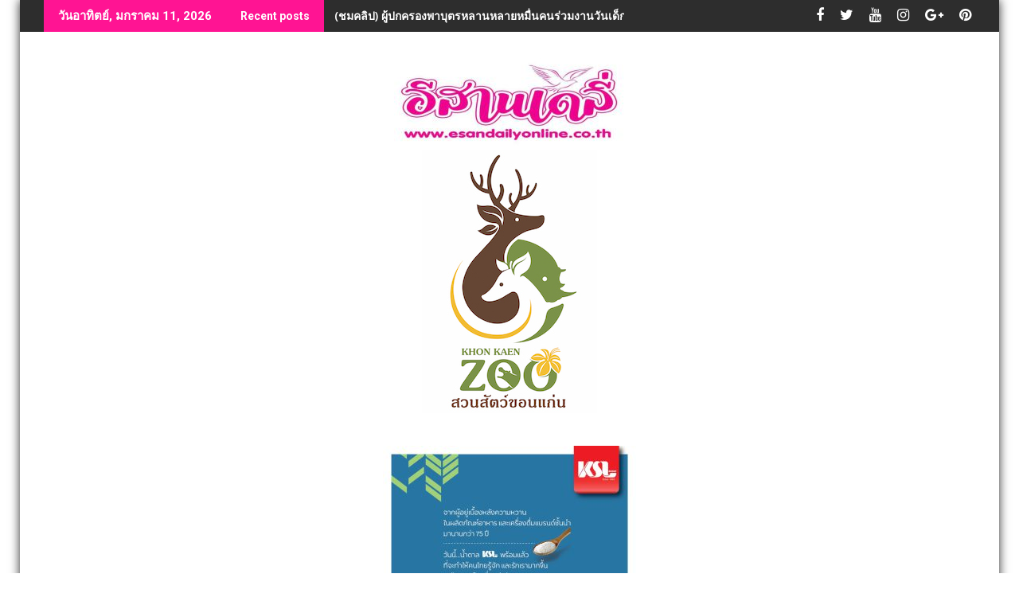

--- FILE ---
content_type: text/html; charset=UTF-8
request_url: https://www.esandailyonline.com/114100
body_size: 23047
content:
<!DOCTYPE html><html lang="th">
    	<head>

		        <meta charset="UTF-8">
        <meta name="viewport" content="width=device-width, initial-scale=1">
        <link rel="profile" href="https://gmpg.org/xfn/11">
        <link rel="pingback" href="https://www.esandailyonline.com/xmlrpc.php">
    <meta name='robots' content='index, follow, max-image-preview:large, max-snippet:-1, max-video-preview:-1' />

	<!-- This site is optimized with the Yoast SEO plugin v26.7 - https://yoast.com/wordpress/plugins/seo/ -->
	<title>ผอ.โครงการชลประทานศรีสะเกษ นำ ขรก.จิตอาสา ทำความดีบริจาคเลือด ช่วยเหลือเพื่อนมนุษย์ ในโอกาสวันครบรอบ 120 ปี “กรมชลประทาน” - อีสานเดลี่ออนไลน์</title>
	<link rel="canonical" href="https://www.esandailyonline.com/114100" />
	<meta property="og:locale" content="th_TH" />
	<meta property="og:type" content="article" />
	<meta property="og:title" content="ผอ.โครงการชลประทานศรีสะเกษ นำ ขรก.จิตอาสา ทำความดีบริจาคเลือด ช่วยเหลือเพื่อนมนุษย์ ในโอกาสวันครบรอบ 120 ปี “กรมชลประทาน” - อีสานเดลี่ออนไลน์" />
	<meta property="og:description" content="&nbsp; เมื่อวันที่ 15 มิ.ย. ที่สำนักงานโครงการชลประทานศรีสะเกษ อ.เมือง จ.ศรีสะเกษ นายจำรัส&hellip;" />
	<meta property="og:url" content="https://www.esandailyonline.com/114100" />
	<meta property="og:site_name" content="อีสานเดลี่ออนไลน์" />
	<meta property="article:publisher" content="https://www.facebook.com/esandailyonline/" />
	<meta property="article:published_time" content="2022-06-16T01:33:41+00:00" />
	<meta property="og:image" content="https://www.esandailyonline.com/wp-content/uploads/2022/06/1386829.jpg" />
	<meta property="og:image:width" content="600" />
	<meta property="og:image:height" content="450" />
	<meta property="og:image:type" content="image/jpeg" />
	<meta name="author" content="esandailyonline.com" />
	<meta name="twitter:card" content="summary_large_image" />
	<meta name="twitter:label1" content="Written by" />
	<meta name="twitter:data1" content="esandailyonline.com" />
	<meta name="twitter:label2" content="Est. reading time" />
	<meta name="twitter:data2" content="2 นาที" />
	<script type="application/ld+json" class="yoast-schema-graph">{"@context":"https://schema.org","@graph":[{"@type":"Article","@id":"https://www.esandailyonline.com/114100#article","isPartOf":{"@id":"https://www.esandailyonline.com/114100"},"author":{"name":"esandailyonline.com","@id":"https://www.esandailyonline.com/#/schema/person/87e59dddd1d45c3367fa2eb939b705b9"},"headline":"ผอ.โครงการชลประทานศรีสะเกษ นำ ขรก.จิตอาสา ทำความดีบริจาคเลือด ช่วยเหลือเพื่อนมนุษย์ ในโอกาสวันครบรอบ 120 ปี “กรมชลประทาน”","datePublished":"2022-06-16T01:33:41+00:00","mainEntityOfPage":{"@id":"https://www.esandailyonline.com/114100"},"wordCount":1,"publisher":{"@id":"https://www.esandailyonline.com/#organization"},"image":{"@id":"https://www.esandailyonline.com/114100#primaryimage"},"thumbnailUrl":"https://www.esandailyonline.com/wp-content/uploads/2022/06/1386829.jpg","articleSection":["ในประเทศ"],"inLanguage":"th"},{"@type":"WebPage","@id":"https://www.esandailyonline.com/114100","url":"https://www.esandailyonline.com/114100","name":"ผอ.โครงการชลประทานศรีสะเกษ นำ ขรก.จิตอาสา ทำความดีบริจาคเลือด ช่วยเหลือเพื่อนมนุษย์ ในโอกาสวันครบรอบ 120 ปี “กรมชลประทาน” - อีสานเดลี่ออนไลน์","isPartOf":{"@id":"https://www.esandailyonline.com/#website"},"primaryImageOfPage":{"@id":"https://www.esandailyonline.com/114100#primaryimage"},"image":{"@id":"https://www.esandailyonline.com/114100#primaryimage"},"thumbnailUrl":"https://www.esandailyonline.com/wp-content/uploads/2022/06/1386829.jpg","datePublished":"2022-06-16T01:33:41+00:00","breadcrumb":{"@id":"https://www.esandailyonline.com/114100#breadcrumb"},"inLanguage":"th","potentialAction":[{"@type":"ReadAction","target":["https://www.esandailyonline.com/114100"]}]},{"@type":"ImageObject","inLanguage":"th","@id":"https://www.esandailyonline.com/114100#primaryimage","url":"https://www.esandailyonline.com/wp-content/uploads/2022/06/1386829.jpg","contentUrl":"https://www.esandailyonline.com/wp-content/uploads/2022/06/1386829.jpg","width":600,"height":450},{"@type":"BreadcrumbList","@id":"https://www.esandailyonline.com/114100#breadcrumb","itemListElement":[{"@type":"ListItem","position":1,"name":"Home","item":"https://www.esandailyonline.com/"},{"@type":"ListItem","position":2,"name":"ผอ.โครงการชลประทานศรีสะเกษ นำ ขรก.จิตอาสา ทำความดีบริจาคเลือด ช่วยเหลือเพื่อนมนุษย์ ในโอกาสวันครบรอบ 120 ปี “กรมชลประทาน”"}]},{"@type":"WebSite","@id":"https://www.esandailyonline.com/#website","url":"https://www.esandailyonline.com/","name":"อีสานเดลี่ออนไลน์","description":"นำเสนอความจริง ทุกสิ่งเรื่องราวชาวบ้าน","publisher":{"@id":"https://www.esandailyonline.com/#organization"},"potentialAction":[{"@type":"SearchAction","target":{"@type":"EntryPoint","urlTemplate":"https://www.esandailyonline.com/?s={search_term_string}"},"query-input":{"@type":"PropertyValueSpecification","valueRequired":true,"valueName":"search_term_string"}}],"inLanguage":"th"},{"@type":"Organization","@id":"https://www.esandailyonline.com/#organization","name":"อีสานเดลี่ออนไลน์","url":"https://www.esandailyonline.com/","logo":{"@type":"ImageObject","inLanguage":"th","@id":"https://www.esandailyonline.com/#/schema/logo/image/","url":"https://www.esandailyonline.com/wp-content/uploads/2024/07/cropped-esandaily1.jpg","contentUrl":"https://www.esandailyonline.com/wp-content/uploads/2024/07/cropped-esandaily1.jpg","width":290,"height":118,"caption":"อีสานเดลี่ออนไลน์"},"image":{"@id":"https://www.esandailyonline.com/#/schema/logo/image/"},"sameAs":["https://www.facebook.com/esandailyonline/"]},{"@type":"Person","@id":"https://www.esandailyonline.com/#/schema/person/87e59dddd1d45c3367fa2eb939b705b9","name":"esandailyonline.com","image":{"@type":"ImageObject","inLanguage":"th","@id":"https://www.esandailyonline.com/#/schema/person/image/","url":"https://secure.gravatar.com/avatar/b4a1c7b365130b7cd405fa5181070bc101dba073412aca8a252cd5df7d6a24fb?s=96&d=mm&r=g","contentUrl":"https://secure.gravatar.com/avatar/b4a1c7b365130b7cd405fa5181070bc101dba073412aca8a252cd5df7d6a24fb?s=96&d=mm&r=g","caption":"esandailyonline.com"},"url":"https://www.esandailyonline.com/author/admin1"}]}</script>
	<!-- / Yoast SEO plugin. -->


<link rel='dns-prefetch' href='//fonts.googleapis.com' />
<link rel="alternate" type="application/rss+xml" title="อีสานเดลี่ออนไลน์ &raquo; ฟีด" href="https://www.esandailyonline.com/feed" />
<link rel="alternate" type="application/rss+xml" title="อีสานเดลี่ออนไลน์ &raquo; ฟีดความเห็น" href="https://www.esandailyonline.com/comments/feed" />
<link rel="alternate" title="oEmbed (JSON)" type="application/json+oembed" href="https://www.esandailyonline.com/wp-json/oembed/1.0/embed?url=https%3A%2F%2Fwww.esandailyonline.com%2F114100" />
<link rel="alternate" title="oEmbed (XML)" type="text/xml+oembed" href="https://www.esandailyonline.com/wp-json/oembed/1.0/embed?url=https%3A%2F%2Fwww.esandailyonline.com%2F114100&#038;format=xml" />
<style id='wp-img-auto-sizes-contain-inline-css' type='text/css'>
img:is([sizes=auto i],[sizes^="auto," i]){contain-intrinsic-size:3000px 1500px}
/*# sourceURL=wp-img-auto-sizes-contain-inline-css */
</style>
<style id='wp-emoji-styles-inline-css' type='text/css'>

	img.wp-smiley, img.emoji {
		display: inline !important;
		border: none !important;
		box-shadow: none !important;
		height: 1em !important;
		width: 1em !important;
		margin: 0 0.07em !important;
		vertical-align: -0.1em !important;
		background: none !important;
		padding: 0 !important;
	}
/*# sourceURL=wp-emoji-styles-inline-css */
</style>
<style id='wp-block-library-inline-css' type='text/css'>
:root{--wp-block-synced-color:#7a00df;--wp-block-synced-color--rgb:122,0,223;--wp-bound-block-color:var(--wp-block-synced-color);--wp-editor-canvas-background:#ddd;--wp-admin-theme-color:#007cba;--wp-admin-theme-color--rgb:0,124,186;--wp-admin-theme-color-darker-10:#006ba1;--wp-admin-theme-color-darker-10--rgb:0,107,160.5;--wp-admin-theme-color-darker-20:#005a87;--wp-admin-theme-color-darker-20--rgb:0,90,135;--wp-admin-border-width-focus:2px}@media (min-resolution:192dpi){:root{--wp-admin-border-width-focus:1.5px}}.wp-element-button{cursor:pointer}:root .has-very-light-gray-background-color{background-color:#eee}:root .has-very-dark-gray-background-color{background-color:#313131}:root .has-very-light-gray-color{color:#eee}:root .has-very-dark-gray-color{color:#313131}:root .has-vivid-green-cyan-to-vivid-cyan-blue-gradient-background{background:linear-gradient(135deg,#00d084,#0693e3)}:root .has-purple-crush-gradient-background{background:linear-gradient(135deg,#34e2e4,#4721fb 50%,#ab1dfe)}:root .has-hazy-dawn-gradient-background{background:linear-gradient(135deg,#faaca8,#dad0ec)}:root .has-subdued-olive-gradient-background{background:linear-gradient(135deg,#fafae1,#67a671)}:root .has-atomic-cream-gradient-background{background:linear-gradient(135deg,#fdd79a,#004a59)}:root .has-nightshade-gradient-background{background:linear-gradient(135deg,#330968,#31cdcf)}:root .has-midnight-gradient-background{background:linear-gradient(135deg,#020381,#2874fc)}:root{--wp--preset--font-size--normal:16px;--wp--preset--font-size--huge:42px}.has-regular-font-size{font-size:1em}.has-larger-font-size{font-size:2.625em}.has-normal-font-size{font-size:var(--wp--preset--font-size--normal)}.has-huge-font-size{font-size:var(--wp--preset--font-size--huge)}.has-text-align-center{text-align:center}.has-text-align-left{text-align:left}.has-text-align-right{text-align:right}.has-fit-text{white-space:nowrap!important}#end-resizable-editor-section{display:none}.aligncenter{clear:both}.items-justified-left{justify-content:flex-start}.items-justified-center{justify-content:center}.items-justified-right{justify-content:flex-end}.items-justified-space-between{justify-content:space-between}.screen-reader-text{border:0;clip-path:inset(50%);height:1px;margin:-1px;overflow:hidden;padding:0;position:absolute;width:1px;word-wrap:normal!important}.screen-reader-text:focus{background-color:#ddd;clip-path:none;color:#444;display:block;font-size:1em;height:auto;left:5px;line-height:normal;padding:15px 23px 14px;text-decoration:none;top:5px;width:auto;z-index:100000}html :where(.has-border-color){border-style:solid}html :where([style*=border-top-color]){border-top-style:solid}html :where([style*=border-right-color]){border-right-style:solid}html :where([style*=border-bottom-color]){border-bottom-style:solid}html :where([style*=border-left-color]){border-left-style:solid}html :where([style*=border-width]){border-style:solid}html :where([style*=border-top-width]){border-top-style:solid}html :where([style*=border-right-width]){border-right-style:solid}html :where([style*=border-bottom-width]){border-bottom-style:solid}html :where([style*=border-left-width]){border-left-style:solid}html :where(img[class*=wp-image-]){height:auto;max-width:100%}:where(figure){margin:0 0 1em}html :where(.is-position-sticky){--wp-admin--admin-bar--position-offset:var(--wp-admin--admin-bar--height,0px)}@media screen and (max-width:600px){html :where(.is-position-sticky){--wp-admin--admin-bar--position-offset:0px}}

/*# sourceURL=wp-block-library-inline-css */
</style><style id='wp-block-image-inline-css' type='text/css'>
.wp-block-image>a,.wp-block-image>figure>a{display:inline-block}.wp-block-image img{box-sizing:border-box;height:auto;max-width:100%;vertical-align:bottom}@media not (prefers-reduced-motion){.wp-block-image img.hide{visibility:hidden}.wp-block-image img.show{animation:show-content-image .4s}}.wp-block-image[style*=border-radius] img,.wp-block-image[style*=border-radius]>a{border-radius:inherit}.wp-block-image.has-custom-border img{box-sizing:border-box}.wp-block-image.aligncenter{text-align:center}.wp-block-image.alignfull>a,.wp-block-image.alignwide>a{width:100%}.wp-block-image.alignfull img,.wp-block-image.alignwide img{height:auto;width:100%}.wp-block-image .aligncenter,.wp-block-image .alignleft,.wp-block-image .alignright,.wp-block-image.aligncenter,.wp-block-image.alignleft,.wp-block-image.alignright{display:table}.wp-block-image .aligncenter>figcaption,.wp-block-image .alignleft>figcaption,.wp-block-image .alignright>figcaption,.wp-block-image.aligncenter>figcaption,.wp-block-image.alignleft>figcaption,.wp-block-image.alignright>figcaption{caption-side:bottom;display:table-caption}.wp-block-image .alignleft{float:left;margin:.5em 1em .5em 0}.wp-block-image .alignright{float:right;margin:.5em 0 .5em 1em}.wp-block-image .aligncenter{margin-left:auto;margin-right:auto}.wp-block-image :where(figcaption){margin-bottom:1em;margin-top:.5em}.wp-block-image.is-style-circle-mask img{border-radius:9999px}@supports ((-webkit-mask-image:none) or (mask-image:none)) or (-webkit-mask-image:none){.wp-block-image.is-style-circle-mask img{border-radius:0;-webkit-mask-image:url('data:image/svg+xml;utf8,<svg viewBox="0 0 100 100" xmlns="http://www.w3.org/2000/svg"><circle cx="50" cy="50" r="50"/></svg>');mask-image:url('data:image/svg+xml;utf8,<svg viewBox="0 0 100 100" xmlns="http://www.w3.org/2000/svg"><circle cx="50" cy="50" r="50"/></svg>');mask-mode:alpha;-webkit-mask-position:center;mask-position:center;-webkit-mask-repeat:no-repeat;mask-repeat:no-repeat;-webkit-mask-size:contain;mask-size:contain}}:root :where(.wp-block-image.is-style-rounded img,.wp-block-image .is-style-rounded img){border-radius:9999px}.wp-block-image figure{margin:0}.wp-lightbox-container{display:flex;flex-direction:column;position:relative}.wp-lightbox-container img{cursor:zoom-in}.wp-lightbox-container img:hover+button{opacity:1}.wp-lightbox-container button{align-items:center;backdrop-filter:blur(16px) saturate(180%);background-color:#5a5a5a40;border:none;border-radius:4px;cursor:zoom-in;display:flex;height:20px;justify-content:center;opacity:0;padding:0;position:absolute;right:16px;text-align:center;top:16px;width:20px;z-index:100}@media not (prefers-reduced-motion){.wp-lightbox-container button{transition:opacity .2s ease}}.wp-lightbox-container button:focus-visible{outline:3px auto #5a5a5a40;outline:3px auto -webkit-focus-ring-color;outline-offset:3px}.wp-lightbox-container button:hover{cursor:pointer;opacity:1}.wp-lightbox-container button:focus{opacity:1}.wp-lightbox-container button:focus,.wp-lightbox-container button:hover,.wp-lightbox-container button:not(:hover):not(:active):not(.has-background){background-color:#5a5a5a40;border:none}.wp-lightbox-overlay{box-sizing:border-box;cursor:zoom-out;height:100vh;left:0;overflow:hidden;position:fixed;top:0;visibility:hidden;width:100%;z-index:100000}.wp-lightbox-overlay .close-button{align-items:center;cursor:pointer;display:flex;justify-content:center;min-height:40px;min-width:40px;padding:0;position:absolute;right:calc(env(safe-area-inset-right) + 16px);top:calc(env(safe-area-inset-top) + 16px);z-index:5000000}.wp-lightbox-overlay .close-button:focus,.wp-lightbox-overlay .close-button:hover,.wp-lightbox-overlay .close-button:not(:hover):not(:active):not(.has-background){background:none;border:none}.wp-lightbox-overlay .lightbox-image-container{height:var(--wp--lightbox-container-height);left:50%;overflow:hidden;position:absolute;top:50%;transform:translate(-50%,-50%);transform-origin:top left;width:var(--wp--lightbox-container-width);z-index:9999999999}.wp-lightbox-overlay .wp-block-image{align-items:center;box-sizing:border-box;display:flex;height:100%;justify-content:center;margin:0;position:relative;transform-origin:0 0;width:100%;z-index:3000000}.wp-lightbox-overlay .wp-block-image img{height:var(--wp--lightbox-image-height);min-height:var(--wp--lightbox-image-height);min-width:var(--wp--lightbox-image-width);width:var(--wp--lightbox-image-width)}.wp-lightbox-overlay .wp-block-image figcaption{display:none}.wp-lightbox-overlay button{background:none;border:none}.wp-lightbox-overlay .scrim{background-color:#fff;height:100%;opacity:.9;position:absolute;width:100%;z-index:2000000}.wp-lightbox-overlay.active{visibility:visible}@media not (prefers-reduced-motion){.wp-lightbox-overlay.active{animation:turn-on-visibility .25s both}.wp-lightbox-overlay.active img{animation:turn-on-visibility .35s both}.wp-lightbox-overlay.show-closing-animation:not(.active){animation:turn-off-visibility .35s both}.wp-lightbox-overlay.show-closing-animation:not(.active) img{animation:turn-off-visibility .25s both}.wp-lightbox-overlay.zoom.active{animation:none;opacity:1;visibility:visible}.wp-lightbox-overlay.zoom.active .lightbox-image-container{animation:lightbox-zoom-in .4s}.wp-lightbox-overlay.zoom.active .lightbox-image-container img{animation:none}.wp-lightbox-overlay.zoom.active .scrim{animation:turn-on-visibility .4s forwards}.wp-lightbox-overlay.zoom.show-closing-animation:not(.active){animation:none}.wp-lightbox-overlay.zoom.show-closing-animation:not(.active) .lightbox-image-container{animation:lightbox-zoom-out .4s}.wp-lightbox-overlay.zoom.show-closing-animation:not(.active) .lightbox-image-container img{animation:none}.wp-lightbox-overlay.zoom.show-closing-animation:not(.active) .scrim{animation:turn-off-visibility .4s forwards}}@keyframes show-content-image{0%{visibility:hidden}99%{visibility:hidden}to{visibility:visible}}@keyframes turn-on-visibility{0%{opacity:0}to{opacity:1}}@keyframes turn-off-visibility{0%{opacity:1;visibility:visible}99%{opacity:0;visibility:visible}to{opacity:0;visibility:hidden}}@keyframes lightbox-zoom-in{0%{transform:translate(calc((-100vw + var(--wp--lightbox-scrollbar-width))/2 + var(--wp--lightbox-initial-left-position)),calc(-50vh + var(--wp--lightbox-initial-top-position))) scale(var(--wp--lightbox-scale))}to{transform:translate(-50%,-50%) scale(1)}}@keyframes lightbox-zoom-out{0%{transform:translate(-50%,-50%) scale(1);visibility:visible}99%{visibility:visible}to{transform:translate(calc((-100vw + var(--wp--lightbox-scrollbar-width))/2 + var(--wp--lightbox-initial-left-position)),calc(-50vh + var(--wp--lightbox-initial-top-position))) scale(var(--wp--lightbox-scale));visibility:hidden}}
/*# sourceURL=https://www.esandailyonline.com/wp-includes/blocks/image/style.min.css */
</style>
<style id='wp-block-image-theme-inline-css' type='text/css'>
:root :where(.wp-block-image figcaption){color:#555;font-size:13px;text-align:center}.is-dark-theme :root :where(.wp-block-image figcaption){color:#ffffffa6}.wp-block-image{margin:0 0 1em}
/*# sourceURL=https://www.esandailyonline.com/wp-includes/blocks/image/theme.min.css */
</style>
<style id='global-styles-inline-css' type='text/css'>
:root{--wp--preset--aspect-ratio--square: 1;--wp--preset--aspect-ratio--4-3: 4/3;--wp--preset--aspect-ratio--3-4: 3/4;--wp--preset--aspect-ratio--3-2: 3/2;--wp--preset--aspect-ratio--2-3: 2/3;--wp--preset--aspect-ratio--16-9: 16/9;--wp--preset--aspect-ratio--9-16: 9/16;--wp--preset--color--black: #000000;--wp--preset--color--cyan-bluish-gray: #abb8c3;--wp--preset--color--white: #ffffff;--wp--preset--color--pale-pink: #f78da7;--wp--preset--color--vivid-red: #cf2e2e;--wp--preset--color--luminous-vivid-orange: #ff6900;--wp--preset--color--luminous-vivid-amber: #fcb900;--wp--preset--color--light-green-cyan: #7bdcb5;--wp--preset--color--vivid-green-cyan: #00d084;--wp--preset--color--pale-cyan-blue: #8ed1fc;--wp--preset--color--vivid-cyan-blue: #0693e3;--wp--preset--color--vivid-purple: #9b51e0;--wp--preset--gradient--vivid-cyan-blue-to-vivid-purple: linear-gradient(135deg,rgb(6,147,227) 0%,rgb(155,81,224) 100%);--wp--preset--gradient--light-green-cyan-to-vivid-green-cyan: linear-gradient(135deg,rgb(122,220,180) 0%,rgb(0,208,130) 100%);--wp--preset--gradient--luminous-vivid-amber-to-luminous-vivid-orange: linear-gradient(135deg,rgb(252,185,0) 0%,rgb(255,105,0) 100%);--wp--preset--gradient--luminous-vivid-orange-to-vivid-red: linear-gradient(135deg,rgb(255,105,0) 0%,rgb(207,46,46) 100%);--wp--preset--gradient--very-light-gray-to-cyan-bluish-gray: linear-gradient(135deg,rgb(238,238,238) 0%,rgb(169,184,195) 100%);--wp--preset--gradient--cool-to-warm-spectrum: linear-gradient(135deg,rgb(74,234,220) 0%,rgb(151,120,209) 20%,rgb(207,42,186) 40%,rgb(238,44,130) 60%,rgb(251,105,98) 80%,rgb(254,248,76) 100%);--wp--preset--gradient--blush-light-purple: linear-gradient(135deg,rgb(255,206,236) 0%,rgb(152,150,240) 100%);--wp--preset--gradient--blush-bordeaux: linear-gradient(135deg,rgb(254,205,165) 0%,rgb(254,45,45) 50%,rgb(107,0,62) 100%);--wp--preset--gradient--luminous-dusk: linear-gradient(135deg,rgb(255,203,112) 0%,rgb(199,81,192) 50%,rgb(65,88,208) 100%);--wp--preset--gradient--pale-ocean: linear-gradient(135deg,rgb(255,245,203) 0%,rgb(182,227,212) 50%,rgb(51,167,181) 100%);--wp--preset--gradient--electric-grass: linear-gradient(135deg,rgb(202,248,128) 0%,rgb(113,206,126) 100%);--wp--preset--gradient--midnight: linear-gradient(135deg,rgb(2,3,129) 0%,rgb(40,116,252) 100%);--wp--preset--font-size--small: 13px;--wp--preset--font-size--medium: 20px;--wp--preset--font-size--large: 36px;--wp--preset--font-size--x-large: 42px;--wp--preset--spacing--20: 0.44rem;--wp--preset--spacing--30: 0.67rem;--wp--preset--spacing--40: 1rem;--wp--preset--spacing--50: 1.5rem;--wp--preset--spacing--60: 2.25rem;--wp--preset--spacing--70: 3.38rem;--wp--preset--spacing--80: 5.06rem;--wp--preset--shadow--natural: 6px 6px 9px rgba(0, 0, 0, 0.2);--wp--preset--shadow--deep: 12px 12px 50px rgba(0, 0, 0, 0.4);--wp--preset--shadow--sharp: 6px 6px 0px rgba(0, 0, 0, 0.2);--wp--preset--shadow--outlined: 6px 6px 0px -3px rgb(255, 255, 255), 6px 6px rgb(0, 0, 0);--wp--preset--shadow--crisp: 6px 6px 0px rgb(0, 0, 0);}:where(.is-layout-flex){gap: 0.5em;}:where(.is-layout-grid){gap: 0.5em;}body .is-layout-flex{display: flex;}.is-layout-flex{flex-wrap: wrap;align-items: center;}.is-layout-flex > :is(*, div){margin: 0;}body .is-layout-grid{display: grid;}.is-layout-grid > :is(*, div){margin: 0;}:where(.wp-block-columns.is-layout-flex){gap: 2em;}:where(.wp-block-columns.is-layout-grid){gap: 2em;}:where(.wp-block-post-template.is-layout-flex){gap: 1.25em;}:where(.wp-block-post-template.is-layout-grid){gap: 1.25em;}.has-black-color{color: var(--wp--preset--color--black) !important;}.has-cyan-bluish-gray-color{color: var(--wp--preset--color--cyan-bluish-gray) !important;}.has-white-color{color: var(--wp--preset--color--white) !important;}.has-pale-pink-color{color: var(--wp--preset--color--pale-pink) !important;}.has-vivid-red-color{color: var(--wp--preset--color--vivid-red) !important;}.has-luminous-vivid-orange-color{color: var(--wp--preset--color--luminous-vivid-orange) !important;}.has-luminous-vivid-amber-color{color: var(--wp--preset--color--luminous-vivid-amber) !important;}.has-light-green-cyan-color{color: var(--wp--preset--color--light-green-cyan) !important;}.has-vivid-green-cyan-color{color: var(--wp--preset--color--vivid-green-cyan) !important;}.has-pale-cyan-blue-color{color: var(--wp--preset--color--pale-cyan-blue) !important;}.has-vivid-cyan-blue-color{color: var(--wp--preset--color--vivid-cyan-blue) !important;}.has-vivid-purple-color{color: var(--wp--preset--color--vivid-purple) !important;}.has-black-background-color{background-color: var(--wp--preset--color--black) !important;}.has-cyan-bluish-gray-background-color{background-color: var(--wp--preset--color--cyan-bluish-gray) !important;}.has-white-background-color{background-color: var(--wp--preset--color--white) !important;}.has-pale-pink-background-color{background-color: var(--wp--preset--color--pale-pink) !important;}.has-vivid-red-background-color{background-color: var(--wp--preset--color--vivid-red) !important;}.has-luminous-vivid-orange-background-color{background-color: var(--wp--preset--color--luminous-vivid-orange) !important;}.has-luminous-vivid-amber-background-color{background-color: var(--wp--preset--color--luminous-vivid-amber) !important;}.has-light-green-cyan-background-color{background-color: var(--wp--preset--color--light-green-cyan) !important;}.has-vivid-green-cyan-background-color{background-color: var(--wp--preset--color--vivid-green-cyan) !important;}.has-pale-cyan-blue-background-color{background-color: var(--wp--preset--color--pale-cyan-blue) !important;}.has-vivid-cyan-blue-background-color{background-color: var(--wp--preset--color--vivid-cyan-blue) !important;}.has-vivid-purple-background-color{background-color: var(--wp--preset--color--vivid-purple) !important;}.has-black-border-color{border-color: var(--wp--preset--color--black) !important;}.has-cyan-bluish-gray-border-color{border-color: var(--wp--preset--color--cyan-bluish-gray) !important;}.has-white-border-color{border-color: var(--wp--preset--color--white) !important;}.has-pale-pink-border-color{border-color: var(--wp--preset--color--pale-pink) !important;}.has-vivid-red-border-color{border-color: var(--wp--preset--color--vivid-red) !important;}.has-luminous-vivid-orange-border-color{border-color: var(--wp--preset--color--luminous-vivid-orange) !important;}.has-luminous-vivid-amber-border-color{border-color: var(--wp--preset--color--luminous-vivid-amber) !important;}.has-light-green-cyan-border-color{border-color: var(--wp--preset--color--light-green-cyan) !important;}.has-vivid-green-cyan-border-color{border-color: var(--wp--preset--color--vivid-green-cyan) !important;}.has-pale-cyan-blue-border-color{border-color: var(--wp--preset--color--pale-cyan-blue) !important;}.has-vivid-cyan-blue-border-color{border-color: var(--wp--preset--color--vivid-cyan-blue) !important;}.has-vivid-purple-border-color{border-color: var(--wp--preset--color--vivid-purple) !important;}.has-vivid-cyan-blue-to-vivid-purple-gradient-background{background: var(--wp--preset--gradient--vivid-cyan-blue-to-vivid-purple) !important;}.has-light-green-cyan-to-vivid-green-cyan-gradient-background{background: var(--wp--preset--gradient--light-green-cyan-to-vivid-green-cyan) !important;}.has-luminous-vivid-amber-to-luminous-vivid-orange-gradient-background{background: var(--wp--preset--gradient--luminous-vivid-amber-to-luminous-vivid-orange) !important;}.has-luminous-vivid-orange-to-vivid-red-gradient-background{background: var(--wp--preset--gradient--luminous-vivid-orange-to-vivid-red) !important;}.has-very-light-gray-to-cyan-bluish-gray-gradient-background{background: var(--wp--preset--gradient--very-light-gray-to-cyan-bluish-gray) !important;}.has-cool-to-warm-spectrum-gradient-background{background: var(--wp--preset--gradient--cool-to-warm-spectrum) !important;}.has-blush-light-purple-gradient-background{background: var(--wp--preset--gradient--blush-light-purple) !important;}.has-blush-bordeaux-gradient-background{background: var(--wp--preset--gradient--blush-bordeaux) !important;}.has-luminous-dusk-gradient-background{background: var(--wp--preset--gradient--luminous-dusk) !important;}.has-pale-ocean-gradient-background{background: var(--wp--preset--gradient--pale-ocean) !important;}.has-electric-grass-gradient-background{background: var(--wp--preset--gradient--electric-grass) !important;}.has-midnight-gradient-background{background: var(--wp--preset--gradient--midnight) !important;}.has-small-font-size{font-size: var(--wp--preset--font-size--small) !important;}.has-medium-font-size{font-size: var(--wp--preset--font-size--medium) !important;}.has-large-font-size{font-size: var(--wp--preset--font-size--large) !important;}.has-x-large-font-size{font-size: var(--wp--preset--font-size--x-large) !important;}
/*# sourceURL=global-styles-inline-css */
</style>

<style id='classic-theme-styles-inline-css' type='text/css'>
/*! This file is auto-generated */
.wp-block-button__link{color:#fff;background-color:#32373c;border-radius:9999px;box-shadow:none;text-decoration:none;padding:calc(.667em + 2px) calc(1.333em + 2px);font-size:1.125em}.wp-block-file__button{background:#32373c;color:#fff;text-decoration:none}
/*# sourceURL=/wp-includes/css/classic-themes.min.css */
</style>
<link rel='stylesheet' id='jquery-bxslider-css' href='https://www.esandailyonline.com/wp-content/themes/supermag/assets/library/bxslider/css/jquery.bxslider.min.css?ver=4.2.5' type='text/css' media='all' />
<link rel='stylesheet' id='supermag-googleapis-css' href='//fonts.googleapis.com/css?family=Open+Sans%3A600%2C400%7CRoboto%3A300italic%2C400%2C500%2C700&#038;ver=1.0.1' type='text/css' media='all' />
<link rel='stylesheet' id='font-awesome-css' href='https://www.esandailyonline.com/wp-content/themes/supermag/assets/library/Font-Awesome/css/font-awesome.min.css?ver=4.7.0' type='text/css' media='all' />
<link rel='stylesheet' id='supermag-style-css' href='https://www.esandailyonline.com/wp-content/themes/dupermag/style.css?ver=1.4.9' type='text/css' media='all' />
<style id='supermag-style-inline-css' type='text/css'>

            mark,
            .comment-form .form-submit input,
            .read-more,
            .bn-title,
            .home-icon.front_page_on,
            .header-wrapper .menu li:hover > a,
            .header-wrapper .menu > li.current-menu-item a,
            .header-wrapper .menu > li.current-menu-parent a,
            .header-wrapper .menu > li.current_page_parent a,
            .header-wrapper .menu > li.current_page_ancestor a,
            .header-wrapper .menu > li.current-menu-item > a:before,
            .header-wrapper .menu > li.current-menu-parent > a:before,
            .header-wrapper .menu > li.current_page_parent > a:before,
            .header-wrapper .menu > li.current_page_ancestor > a:before,
            .header-wrapper .main-navigation ul ul.sub-menu li:hover > a,
            .header-wrapper .main-navigation ul ul.children li:hover > a,
            .slider-section .cat-links a,
            .featured-desc .below-entry-meta .cat-links a,
            #calendar_wrap #wp-calendar #today,
            #calendar_wrap #wp-calendar #today a,
            .wpcf7-form input.wpcf7-submit:hover,
            .breadcrumb{
                background: #ff1493;
            }
        
            a:hover,
            .screen-reader-text:focus,
            .bn-content a:hover,
            .socials a:hover,
            .site-title a,
            .search-block input#menu-search,
            .widget_search input#s,
            .search-block #searchsubmit,
            .widget_search #searchsubmit,
            .footer-sidebar .featured-desc .above-entry-meta a:hover,
            .slider-section .slide-title:hover,
            .besides-slider .post-title a:hover,
            .slider-feature-wrap a:hover,
            .slider-section .bx-controls-direction a,
            .besides-slider .beside-post:hover .beside-caption,
            .besides-slider .beside-post:hover .beside-caption a:hover,
            .featured-desc .above-entry-meta span:hover,
            .posted-on a:hover,
            .cat-links a:hover,
            .comments-link a:hover,
            .edit-link a:hover,
            .tags-links a:hover,
            .byline a:hover,
            .nav-links a:hover,
            #supermag-breadcrumbs a:hover,
            .wpcf7-form input.wpcf7-submit,
             .woocommerce nav.woocommerce-pagination ul li a:focus, 
             .woocommerce nav.woocommerce-pagination ul li a:hover, 
             .woocommerce nav.woocommerce-pagination ul li span.current{
                color: #ff1493;
            }
            .search-block input#menu-search,
            .widget_search input#s,
            .tagcloud a{
                border: 1px solid #ff1493;
            }
            .footer-wrapper .border,
            .nav-links .nav-previous a:hover,
            .nav-links .nav-next a:hover{
                border-top: 1px solid #ff1493;
            }
             .besides-slider .beside-post{
                border-bottom: 3px solid #ff1493;
            }
            .widget-title,
            .footer-wrapper,
            .page-header .page-title,
            .single .entry-header .entry-title,
            .page .entry-header .entry-title{
                border-bottom: 1px solid #ff1493;
            }
            .widget-title:before,
            .page-header .page-title:before,
            .single .entry-header .entry-title:before,
            .page .entry-header .entry-title:before {
                border-bottom: 7px solid #ff1493;
            }
           .wpcf7-form input.wpcf7-submit,
            article.post.sticky{
                border: 2px solid #ff1493;
            }
           .breadcrumb::after {
                border-left: 5px solid #ff1493;
            }
           .rtl .breadcrumb::after {
                border-right: 5px solid #ff1493;
                border-left:medium none;
            }
           .header-wrapper #site-navigation{
                border-bottom: 5px solid #ff1493;
            }
           @media screen and (max-width:992px){
                .slicknav_btn.slicknav_open{
                    border: 1px solid #ff1493;
                }
                 .header-wrapper .main-navigation ul ul.sub-menu li:hover > a,
                 .header-wrapper .main-navigation ul ul.children li:hover > a
                 {
                         background: #2d2d2d;
                 }
                .slicknav_btn.slicknav_open:before{
                    background: #ff1493;
                    box-shadow: 0 6px 0 0 #ff1493, 0 12px 0 0 #ff1493;
                }
                .slicknav_nav li:hover > a,
                .slicknav_nav li.current-menu-ancestor a,
                .slicknav_nav li.current-menu-item  > a,
                .slicknav_nav li.current_page_item a,
                .slicknav_nav li.current_page_item .slicknav_item span,
                .slicknav_nav li .slicknav_item:hover a{
                    color: #ff1493;
                }
            }
                    .cat-links .at-cat-item-1{
                    background: #ff1493!important;
                    color : #fff!important;
                    }
                    
                    .cat-links .at-cat-item-1:hover{
                    background: #2d2d2d!important;
                    color : #fff!important;
                    }
                    
                    .cat-links .at-cat-item-3{
                    background: #ff1493!important;
                    color : #fff!important;
                    }
                    
                    .cat-links .at-cat-item-3:hover{
                    background: #2d2d2d!important;
                    color : #fff!important;
                    }
                    
                    .cat-links .at-cat-item-4{
                    background: #f9314c!important;
                    color : #fff!important;
                    }
                    
                    .at-cat-color-wrap-4 .widget-title::before,
                    body.category-4 .page-header .page-title::before
                    {
                     border-bottom: 7px solid #f9314c;
                    }
                    
                    .at-cat-color-wrap-4 .widget-title,
                     body.category-4 .page-header .page-title
                    {
                     border-bottom: 1px solid #f9314c;
                    }
                    .cat-links .at-cat-item-4:hover{
                    background: #2d2d2d!important;
                    color : #fff!important;
                    }
                    
                    .cat-links .at-cat-item-5{
                    background: #ffffff!important;
                    color : #fff!important;
                    }
                    
                    .at-cat-color-wrap-5 .widget-title::before,
                    body.category-5 .page-header .page-title::before
                    {
                     border-bottom: 7px solid #ffffff;
                    }
                    
                    .at-cat-color-wrap-5 .widget-title,
                     body.category-5 .page-header .page-title
                    {
                     border-bottom: 1px solid #ffffff;
                    }
                    .cat-links .at-cat-item-5:hover{
                    background: #2d2d2d!important;
                    color : #fff!important;
                    }
                    
                    .cat-links .at-cat-item-6{
                    background: #ff1493!important;
                    color : #fff!important;
                    }
                    
                    .cat-links .at-cat-item-6:hover{
                    background: #2d2d2d!important;
                    color : #fff!important;
                    }
                    
                    .cat-links .at-cat-item-7{
                    background: #ff1493!important;
                    color : #fff!important;
                    }
                    
                    .cat-links .at-cat-item-7:hover{
                    background: #2d2d2d!important;
                    color : #fff!important;
                    }
                    
                    .cat-links .at-cat-item-8{
                    background: #4131f7!important;
                    color : #fff!important;
                    }
                    
                    .at-cat-color-wrap-8 .widget-title::before,
                    body.category-8 .page-header .page-title::before
                    {
                     border-bottom: 7px solid #4131f7;
                    }
                    
                    .at-cat-color-wrap-8 .widget-title,
                     body.category-8 .page-header .page-title
                    {
                     border-bottom: 1px solid #4131f7;
                    }
                    .cat-links .at-cat-item-8:hover{
                    background: #2d2d2d!important;
                    color : #fff!important;
                    }
                    
                    .cat-links .at-cat-item-9{
                    background: #ff1493!important;
                    color : #fff!important;
                    }
                    
                    .cat-links .at-cat-item-9:hover{
                    background: #2d2d2d!important;
                    color : #fff!important;
                    }
                    
                    .cat-links .at-cat-item-10{
                    background: #ff1493!important;
                    color : #fff!important;
                    }
                    
                    .cat-links .at-cat-item-10:hover{
                    background: #2d2d2d!important;
                    color : #fff!important;
                    }
                    
                    .cat-links .at-cat-item-11{
                    background: #ff1493!important;
                    color : #fff!important;
                    }
                    
                    .cat-links .at-cat-item-11:hover{
                    background: #2d2d2d!important;
                    color : #fff!important;
                    }
                    
                    .cat-links .at-cat-item-12{
                    background: #ff1493!important;
                    color : #fff!important;
                    }
                    
                    .cat-links .at-cat-item-12:hover{
                    background: #2d2d2d!important;
                    color : #fff!important;
                    }
                    
                    .cat-links .at-cat-item-13{
                    background: #ff1493!important;
                    color : #fff!important;
                    }
                    
                    .cat-links .at-cat-item-13:hover{
                    background: #2d2d2d!important;
                    color : #fff!important;
                    }
                    
                    .cat-links .at-cat-item-14{
                    background: #ff1493!important;
                    color : #fff!important;
                    }
                    
                    .cat-links .at-cat-item-14:hover{
                    background: #2d2d2d!important;
                    color : #fff!important;
                    }
                    
                    .cat-links .at-cat-item-15{
                    background: #ff1493!important;
                    color : #fff!important;
                    }
                    
                    .cat-links .at-cat-item-15:hover{
                    background: #2d2d2d!important;
                    color : #fff!important;
                    }
                    
                    .cat-links .at-cat-item-16{
                    background: #ff1493!important;
                    color : #fff!important;
                    }
                    
                    .cat-links .at-cat-item-16:hover{
                    background: #2d2d2d!important;
                    color : #fff!important;
                    }
                    
                    .cat-links .at-cat-item-17{
                    background: #ff1493!important;
                    color : #fff!important;
                    }
                    
                    .cat-links .at-cat-item-17:hover{
                    background: #2d2d2d!important;
                    color : #fff!important;
                    }
                    
                    .cat-links .at-cat-item-18{
                    background: #ff1493!important;
                    color : #fff!important;
                    }
                    
                    .cat-links .at-cat-item-18:hover{
                    background: #2d2d2d!important;
                    color : #fff!important;
                    }
                    
                    .cat-links .at-cat-item-19{
                    background: #ff1493!important;
                    color : #fff!important;
                    }
                    
                    .cat-links .at-cat-item-19:hover{
                    background: #2d2d2d!important;
                    color : #fff!important;
                    }
                    
                    .cat-links .at-cat-item-20{
                    background: #ff1493!important;
                    color : #fff!important;
                    }
                    
                    .cat-links .at-cat-item-20:hover{
                    background: #2d2d2d!important;
                    color : #fff!important;
                    }
                    
                    .cat-links .at-cat-item-21{
                    background: #ff1493!important;
                    color : #fff!important;
                    }
                    
                    .cat-links .at-cat-item-21:hover{
                    background: #2d2d2d!important;
                    color : #fff!important;
                    }
                    
                    .cat-links .at-cat-item-22{
                    background: #ff1493!important;
                    color : #fff!important;
                    }
                    
                    .cat-links .at-cat-item-22:hover{
                    background: #2d2d2d!important;
                    color : #fff!important;
                    }
                    
                    .cat-links .at-cat-item-23{
                    background: #ff1493!important;
                    color : #fff!important;
                    }
                    
                    .cat-links .at-cat-item-23:hover{
                    background: #2d2d2d!important;
                    color : #fff!important;
                    }
                    
                    .cat-links .at-cat-item-118{
                    background: #ff1493!important;
                    color : #fff!important;
                    }
                    
                    .cat-links .at-cat-item-118:hover{
                    background: #2d2d2d!important;
                    color : #fff!important;
                    }
                    
                    .cat-links .at-cat-item-163{
                    background: #ff1493!important;
                    color : #fff!important;
                    }
                    
                    .cat-links .at-cat-item-163:hover{
                    background: #2d2d2d!important;
                    color : #fff!important;
                    }
                    
                    .cat-links .at-cat-item-176{
                    background: #ff1493!important;
                    color : #fff!important;
                    }
                    
                    .cat-links .at-cat-item-176:hover{
                    background: #2d2d2d!important;
                    color : #fff!important;
                    }
                    
                    .cat-links .at-cat-item-177{
                    background: #ff1493!important;
                    color : #fff!important;
                    }
                    
                    .cat-links .at-cat-item-177:hover{
                    background: #2d2d2d!important;
                    color : #fff!important;
                    }
                    

           .widget-title span,
           .widget-title span:after,
           
           .page-header .page-title>span,
           .page-header .page-title>span:after,
           
           .single .entry-header .entry-title > span,
           .single .entry-header .entry-title > span:after,
           
           .page .entry-header .entry-title > span,
           .page .entry-header .entry-title > span:after
           {
                background: #ff1493;
                color : #fff;
            }
        
                    .at-cat-color-wrap-4 .widget-title span,
                    .at-cat-color-wrap-4 .widget-title span:after,
                    
                     body.category-4 .page-header .page-title>span,
                     body.category-4 .page-header .page-title>span::after
                    {
                      background: #f9314c;
                      color:#fff;
                    }
                    .at-cat-color-wrap-5 .widget-title span,
                    .at-cat-color-wrap-5 .widget-title span:after,
                    
                     body.category-5 .page-header .page-title>span,
                     body.category-5 .page-header .page-title>span::after
                    {
                      background: #ffffff;
                      color:#fff;
                    }
                    .at-cat-color-wrap-8 .widget-title span,
                    .at-cat-color-wrap-8 .widget-title span:after,
                    
                     body.category-8 .page-header .page-title>span,
                     body.category-8 .page-header .page-title>span::after
                    {
                      background: #4131f7;
                      color:#fff;
                    }
/*# sourceURL=supermag-style-inline-css */
</style>
<link rel='stylesheet' id='supermag-block-front-styles-css' href='https://www.esandailyonline.com/wp-content/themes/supermag/acmethemes/gutenberg/gutenberg-front.css?ver=1.0' type='text/css' media='all' />
<link rel='stylesheet' id='dupermag-parent-style-css' href='https://www.esandailyonline.com/wp-content/themes/supermag/style.css?ver=6.9' type='text/css' media='all' />
<link rel='stylesheet' id='dupermag-style-css' href='https://www.esandailyonline.com/wp-content/themes/dupermag/style.css?ver=6.9' type='text/css' media='all' />
<script type="text/javascript" src="https://www.esandailyonline.com/wp-includes/js/jquery/jquery.min.js?ver=3.7.1" id="jquery-core-js"></script>
<script type="text/javascript" src="https://www.esandailyonline.com/wp-includes/js/jquery/jquery-migrate.min.js?ver=3.4.1" id="jquery-migrate-js"></script>
<link rel="https://api.w.org/" href="https://www.esandailyonline.com/wp-json/" /><link rel="alternate" title="JSON" type="application/json" href="https://www.esandailyonline.com/wp-json/wp/v2/posts/114100" /><link rel="EditURI" type="application/rsd+xml" title="RSD" href="https://www.esandailyonline.com/xmlrpc.php?rsd" />
<meta name="generator" content="WordPress 6.9" />
<link rel='shortlink' href='https://www.esandailyonline.com/?p=114100' />
<style type="text/css" id="custom-background-css">
body.custom-background { background-color: #ffffff; }
</style>
	<link rel="icon" href="https://www.esandailyonline.com/wp-content/uploads/2022/05/cropped-esandaily2-32x32.jpg" sizes="32x32" />
<link rel="icon" href="https://www.esandailyonline.com/wp-content/uploads/2022/05/cropped-esandaily2-192x192.jpg" sizes="192x192" />
<link rel="apple-touch-icon" href="https://www.esandailyonline.com/wp-content/uploads/2022/05/cropped-esandaily2-180x180.jpg" />
<meta name="msapplication-TileImage" content="https://www.esandailyonline.com/wp-content/uploads/2022/05/cropped-esandaily2-270x270.jpg" />

	</head>
<body class="wp-singular post-template-default single single-post postid-114100 single-format-standard custom-background wp-theme-supermag wp-child-theme-dupermag boxed-layout supermag-enable-box-shadow single-large-image center-logo-below-ainfo right-sidebar at-sticky-sidebar group-blog">


        <div id="page" class="hfeed site">
            <a class="skip-link screen-reader-text" href="#content" title="link">Skip to content</a>
            <header id="masthead" class="site-header" role="banner">
            <div class="top-header-section clearfix">
                <div class="wrapper">
                     <div class="header-latest-posts float-left bn-title">วันอาทิตย์, มกราคม 11, 2026</div>                            <div class="header-latest-posts bn-wrapper float-left">
                                <div class="bn-title">
                                    Recent posts                                </div>
                                <ul class="duper-bn">
                                                                            <li class="bn-content">
                                            <a href="https://www.esandailyonline.com/162516" title="(ชมคลิป) ผู้ปกครองพาบุตรหลานหลายหมื่นคนร่วมงานวันเด็ก ชมเครื่องบินขับไล่ F16 บินโชว์ให้เด็กชมอย่างใกล้ชิด">
                                                (ชมคลิป) ผู้ปกครองพาบุตรหลานหลายหมื่นคนร่วมงานวันเด็ก ชมเครื่องบินขับไล่ F16 บินโชว์ให้เด็กชมอย่างใกล้ชิด                                            </a>
                                        </li>
                                                                            <li class="bn-content">
                                            <a href="https://www.esandailyonline.com/162505" title="กรมส่งเสริมอุตสาหกรรม ร่วม มหาวิทยาลัยเทคโนโลยีพระจอมเกล้าพระนครเหนือ โดยสำนักพัฒนาเทคนิคศึกษา จัดกิจกรรมสรุปผลและพิธีปิดกิจกรรมส่งเสริมการต่อยอดผลงานวิจัยและนวัตกรรมสู่ภาคอุตสาหกรรม (Research Connect) เพื่อลดผลกระทบของ PM 2.5">
                                                กรมส่งเสริมอุตสาหกรรม ร่วม มหาวิทยาลัยเทคโนโลยีพระจอมเกล้าพระนครเหนือ โดยสำนักพัฒนาเทคนิคศึกษา จัดกิจกรรมสรุปผลและพิธีปิดกิจกรรมส่งเสริมการต่อยอดผลงานวิจัยและนวัตกรรมสู่ภาคอุตสาหกรรม (Research Connect) เพื่อลดผลกระทบของ PM 2.5                                            </a>
                                        </li>
                                                                            <li class="bn-content">
                                            <a href="https://www.esandailyonline.com/162495" title="ขอนแก่น (ชมคลิป) &quot;อุทธาหรณ์&quot; คนงานหมอลำหนูภารวิเศษศิลป์ ชาร์จพาวเวอร์แบงก์ทิ้งไว้บนที่นอน เกิดความร้อนและช็อต ไฟลุกไหม้อย่างรวดเร็ว">
                                                ขอนแก่น (ชมคลิป) &quot;อุทธาหรณ์&quot; คนงานหมอลำหนูภารวิเศษศิลป์ ชาร์จพาวเวอร์แบงก์ทิ้งไว้บนที่นอน เกิดความร้อนและช็อต ไฟลุกไหม้อย่างรวดเร็ว                                            </a>
                                        </li>
                                                                            <li class="bn-content">
                                            <a href="https://www.esandailyonline.com/162487" title="(คลิป) ดร.ปรีดา  บุญเพลิง  หัวหน้าพรรคครูไทยเพื่อประชาชน ออกพบปะเพื่อเสนอนโยบายเร่งด่วน ของพรรคด้านการศึกษา ที่อำเภอนายูงจังหวัดอุดรธานี">
                                                (คลิป) ดร.ปรีดา  บุญเพลิง  หัวหน้าพรรคครูไทยเพื่อประชาชน ออกพบปะเพื่อเสนอนโยบายเร่งด่วน ของพรรคด้านการศึกษา ที่อำเภอนายูงจังหวัดอุดรธานี                                            </a>
                                        </li>
                                                                            <li class="bn-content">
                                            <a href="https://www.esandailyonline.com/162478" title="(ชมคลิป) ภูมิใจไทย ลุยมหาสารคาม เดินสาย 5 พื้นที่ หนุน “เต้ย ฤทธิรงค์” เบอร์ 6 ชิงเก้าอี้เขต 1 ปักธงสีน้ำเงินยกจังหวัด">
                                                (ชมคลิป) ภูมิใจไทย ลุยมหาสารคาม เดินสาย 5 พื้นที่ หนุน “เต้ย ฤทธิรงค์” เบอร์ 6 ชิงเก้าอี้เขต 1 ปักธงสีน้ำเงินยกจังหวัด                                            </a>
                                        </li>
                                                                    </ul>
                            </div> <!-- .header-latest-posts -->
                                            <div class="right-header float-right">
                                <div class="socials">
                            <a href="https://www.facebook.com/ข่าวอีสานเดลี่ออนไลน์-614190802361171/" class="facebook" data-title="Facebook" target="_blank">
                    <span class="font-icon-social-facebook"><i class="fa fa-facebook"></i></span>
                </a>
                            <a href="https://twitter.com/" class="twitter" data-title="Twitter" target="_blank">
                    <span class="font-icon-social-twitter"><i class="fa fa-twitter"></i></span>
                </a>
                            <a href="https://www.youtube.com/" class="youtube" data-title="Youtube" target="_blank">
                    <span class="font-icon-social-youtube"><i class="fa fa-youtube"></i></span>
                </a>
                            <a href="https://www.instagram.com/" class="instagram" data-title="Instagram" target="_blank">
                    <span class="font-icon-social-instagram"><i class="fa fa-instagram"></i></span>
                </a>
                            <a href="https://www.google%20plus.com/" class="google-plus" data-title="Google Plus" target="_blank">
                    <span class="font-icon-social-google-plus"><i class="fa fa-google-plus"></i></span>
                </a>
                                <a href="https://www.pinterest.com/" class="pinterest" data-title="Pinterest" target="_blank">
                    <span class="font-icon-social-pinterest"><i class="fa fa-pinterest"></i></span>
                </a>
                    </div>
                            </div>
                </div>
            </div><!-- .top-header-section -->
            <div class="header-wrapper clearfix">
                <div class="header-container">
	                                    <div class="wrapper">
                        <div class="site-branding clearfix">
                                                            <div class="site-logo float-left">
                                                                    </div><!--site-logo-->
                                                            <div class="header-ainfo float-right">
                                                                            <a href="https://esandailyonline.com" target="_blank">
                                            <img src="https://www.esandailyonline.com/wp-content/uploads/2022/05/cropped-esandaily1.jpg">
                                        </a>
                                        <aside id="block-6" class="widget widget_block widget_media_image"><div class="wp-block-image">
<figure class="aligncenter size-full"><a class="https://khonkaen.zoothailand.org/intro.php" href="https://khonkaen.zoothailand.org/intro.php"><img fetchpriority="high" decoding="async" width="220" height="330" src="https://www.esandailyonline.com/wp-content/uploads/2025/05/land-logo.jpg" alt="" class="wp-image-154378"/></a></figure>
</div></aside><aside id="supermag_ad-9" class="widget widget_supermag_ad"><div class="supermag-ainfo-widget"><a href="https://www.kslgroup.com"  target="_blank" ><img src="https://www.esandailyonline.com/wp-content/uploads/2023/06/0f0769b9a9ffa6b872aeca0e476d20177336a7e.jpg" alt="kslgroup.com" /></a></div></aside>                                </div>
                                                        <div class="clearfix"></div>
                        </div>
                    </div>
	                                    <nav id="site-navigation" class="main-navigation  clearfix" role="navigation">
                        <div class="header-main-menu wrapper clearfix">
                                                            <div class="home-icon">
                                    <a href="https://www.esandailyonline.com/" title="อีสานเดลี่ออนไลน์"><i class="fa fa-home"></i></a>
                                </div>
                                <div class="acmethemes-nav"><ul id="menu-home" class="menu"><li id="menu-item-25" class="menu-item menu-item-type-taxonomy menu-item-object-category menu-item-25"><a href="https://www.esandailyonline.com/category/%e0%b8%82%e0%b9%88%e0%b8%b2%e0%b8%a7%e0%b8%9b%e0%b8%a3%e0%b8%b0%e0%b8%8a%e0%b8%b2%e0%b8%aa%e0%b8%b1%e0%b8%a1%e0%b8%9e%e0%b8%b1%e0%b8%99%e0%b8%98%e0%b9%8c"><span>ข่าวประชาสัมพันธ์</span></a></li>
<li id="menu-item-24" class="menu-item menu-item-type-taxonomy menu-item-object-category menu-item-24"><a href="https://www.esandailyonline.com/category/%e0%b8%81%e0%b8%b5%e0%b8%ac%e0%b8%b2"><span>กีฬา</span></a></li>
<li id="menu-item-21" class="menu-item menu-item-type-taxonomy menu-item-object-category menu-item-21"><a href="https://www.esandailyonline.com/category/%e0%b8%81%e0%b8%b2%e0%b8%a3%e0%b8%a8%e0%b8%b6%e0%b8%81%e0%b8%a9%e0%b8%b2"><span>การศึกษา</span></a></li>
<li id="menu-item-23" class="menu-item menu-item-type-taxonomy menu-item-object-category menu-item-23"><a href="https://www.esandailyonline.com/category/%e0%b8%81%e0%b8%b4%e0%b8%88%e0%b8%81%e0%b8%a3%e0%b8%a3%e0%b8%a1%e0%b9%80%e0%b8%9e%e0%b8%b7%e0%b9%88%e0%b8%ad%e0%b8%aa%e0%b8%b1%e0%b8%87%e0%b8%84%e0%b8%a1"><span>กิจกรรมเพื่อสังคม</span></a></li>
<li id="menu-item-27" class="menu-item menu-item-type-taxonomy menu-item-object-category menu-item-27"><a href="https://www.esandailyonline.com/category/%e0%b8%8a%e0%b8%b2%e0%b8%a7%e0%b8%9a%e0%b9%89%e0%b8%b2%e0%b8%99"><span>ชาวบ้าน</span></a></li>
<li id="menu-item-28" class="menu-item menu-item-type-taxonomy menu-item-object-category menu-item-28"><a href="https://www.esandailyonline.com/category/%e0%b8%97%e0%b9%88%e0%b8%ad%e0%b8%87%e0%b9%80%e0%b8%97%e0%b8%b5%e0%b9%88%e0%b8%a2%e0%b8%a7"><span>ท่องเที่ยว</span></a></li>
<li id="menu-item-29" class="menu-item menu-item-type-taxonomy menu-item-object-category menu-item-29"><a href="https://www.esandailyonline.com/category/%e0%b8%9b%e0%b8%a3%e0%b8%b0%e0%b9%80%e0%b8%9e%e0%b8%93%e0%b8%b5%e0%b9%81%e0%b8%a5%e0%b8%b0%e0%b8%a7%e0%b8%b1%e0%b8%92%e0%b8%99%e0%b8%98%e0%b8%a3%e0%b8%a3%e0%b8%a1"><span>ประเพณีและวัฒนธรรม</span></a></li>
<li id="menu-item-31" class="menu-item menu-item-type-taxonomy menu-item-object-category menu-item-31"><a href="https://www.esandailyonline.com/category/%e0%b8%ad%e0%b8%b2%e0%b8%8a%e0%b8%8d%e0%b8%b2%e0%b8%81%e0%b8%a3%e0%b8%a3%e0%b8%a1"><span>อาชญากรรม</span></a></li>
<li id="menu-item-1218" class="menu-item menu-item-type-taxonomy menu-item-object-category menu-item-1218"><a href="https://www.esandailyonline.com/category/%e0%b8%aa%e0%b8%b1%e0%b8%87%e0%b8%84%e0%b8%a1"><span>สังคม</span></a></li>
</ul></div><div class="random-post">                                        <a title="&lt;span&gt;วัฒนธรรมจังหวัดเลย จัดกิจกรรมต่อยอดตลาดประชารัฐ ส่งเสริมการท่องเที่ยว กระตุ้นเศรษฐกิจ “ถนนคนเดินเลาะเลย”&lt;/span&gt;" href="https://www.esandailyonline.com/99856">
                                            <i class="fa fa-random icon-menu"></i>
                                        </a>
                                        </div><a class="fa fa-search icon-menu search-icon-menu" href="#"></a><div class='menu-search-toggle'><div class='menu-search-inner'><div class="search-block">
    <form action="https://www.esandailyonline.com" class="searchform" id="searchform" method="get" role="search">
        <div>
            <label for="menu-search" class="screen-reader-text"></label>
                        <input type="text"  placeholder="Search"  id="menu-search" name="s" value="">
            <button class="fa fa-search" type="submit" id="searchsubmit"></button>
        </div>
    </form>
</div></div></div>                        </div>
                        <div class="responsive-slick-menu wrapper clearfix"></div>
                    </nav>
                    <!-- #site-navigation -->
	                                </div>
                <!-- .header-container -->
            </div>
            <!-- header-wrapper-->
        </header>
        <!-- #masthead -->
            <div class="wrapper content-wrapper clearfix">
            <div id="content" class="site-content">
    	<div id="primary" class="content-area">
		<main id="main" class="site-main" role="main">
		<article id="post-114100" class="post-114100 post type-post status-publish format-standard has-post-thumbnail hentry category-1">
	<header class="entry-header">
		<h1 class="entry-title"><span>ผอ.โครงการชลประทานศรีสะเกษ นำ ขรก.จิตอาสา ทำความดีบริจาคเลือด ช่วยเหลือเพื่อนมนุษย์ ในโอกาสวันครบรอบ 120 ปี “กรมชลประทาน”</span></h1>
		<div class="entry-meta">
			<span class="posted-on"><a href="https://www.esandailyonline.com/114100" rel="bookmark"><i class="fa fa-calendar"></i><time class="entry-date published updated" datetime="2022-06-16T08:33:41+07:00">16/06/2022</time></a></span><span class="byline"> <span class="author vcard"><a class="url fn n" href="https://www.esandailyonline.com/author/admin1"><i class="fa fa-user"></i>esandailyonline.com</a></span></span>		</div><!-- .entry-meta -->
	</header><!-- .entry-header -->
	<!--post thumbnal options-->
			<div class="single-feat clearfix">
			<figure class="single-thumb single-thumb-full">
				<img width="600" height="450" src="https://www.esandailyonline.com/wp-content/uploads/2022/06/1386829.jpg" class="attachment-full size-full wp-post-image" alt="" decoding="async" srcset="https://www.esandailyonline.com/wp-content/uploads/2022/06/1386829.jpg 600w, https://www.esandailyonline.com/wp-content/uploads/2022/06/1386829-487x365.jpg 487w" sizes="(max-width: 600px) 100vw, 600px" />			</figure>
		</div><!-- .single-feat-->
		<div class="entry-content">
		<p>&nbsp;</p>
<p><img decoding="async" class="alignnone size-medium wp-image-114104" src="https://www.esandailyonline.com/wp-content/uploads/2022/06/1386827-487x365.jpg" alt="" width="487" height="365" srcset="https://www.esandailyonline.com/wp-content/uploads/2022/06/1386827-487x365.jpg 487w, https://www.esandailyonline.com/wp-content/uploads/2022/06/1386827.jpg 600w" sizes="(max-width: 487px) 100vw, 487px" /><br />
เมื่อวันที่ 15 มิ.ย. ที่สำนักงานโครงการชลประทานศรีสะเกษ อ.เมือง จ.ศรีสะเกษ นายจำรัส สวนจันทร์ ผอ.โครงการชลประทานศรีสะเกษ นำข้าราชการจิตอาสา ในสังกัดกรมชลประทาน ประกอบด้วย เจ้าหน้าที่สำนักงานโครงการชลประทานศรีสะเกษ เจ้าหน้าที่โครงการส่งน้ำและบำรุงรักษามูลล่าง (เขื่อนราษีไศล) และเจ้าหน้าที่โครงการส่งน้ำและบำรุงรักษาหัวนา (เขื่อนหัวนา) และหน่วยงานที่เกี่ยวข้อง รวมจำนวนประมาณ 100 คน มาร่วมกันทำความดีบริจาคโลหิต เพื่อช่วยเหลือเพื่อนมนุษย์ ในโอกาสวันคล้ายวันสถาปนากรมชลประทาน ครบ 120 ปี โดยมีเจ้าหน้าที่ แพทย์ พยาบาล รพ.ศรีสะเกษ มาให้บริการเจาะเลือดในครั้งนี้ด้วย</p>
<p><img loading="lazy" decoding="async" class="alignnone size-medium wp-image-114101" src="https://www.esandailyonline.com/wp-content/uploads/2022/06/1386822-487x365.jpg" alt="" width="487" height="365" srcset="https://www.esandailyonline.com/wp-content/uploads/2022/06/1386822-487x365.jpg 487w, https://www.esandailyonline.com/wp-content/uploads/2022/06/1386822.jpg 600w" sizes="auto, (max-width: 487px) 100vw, 487px" /><br />
นายจำรัส กล่าวว่า การจัดกิจกรรมบริจาคเลือดในครั้งนี้ เป็นหนึ่งในกิจกรรมเนื่องในโอกาสครบรอบ 120 ปี กรมชลประทาน ซึ่ง จ.ศรีสะเกษ ได้กำหนดจัดกิจกรรมขึ้น รวม 3 วัน โดยมีกิจกรรมประกอบด้วย การจัดนิทรรศการ การจัดประชุมเกษตรกรผู้ใช้น้ำ และหน่วยราชการต่างๆ พร้อมให้ความรู้ในด้านที่เกี่ยวข้องกับชลประทานทั้งหมด โดยมีเจ้าหน้าที่จากทั้งหมด 3 หน่วยงาน ในสังกัดกรมชลประทาน ประกอบด้วย โครงการชลประทานศรีสะเกษ โครงการส่งน้ำและบำรุงรักษามูลล่าง (เขื่อนราษีไศล) และโครงการส่งน้ำและบำรุงรักษาหัวนา (เขื่อนหัวนา) มาเป็นวิทยากรให้ความรู้ในด้านของแหล่งน้ำทั้งหมด</p>
<p><img loading="lazy" decoding="async" class="alignnone size-medium wp-image-114102" src="https://www.esandailyonline.com/wp-content/uploads/2022/06/1386823-487x365.jpg" alt="" width="487" height="365" srcset="https://www.esandailyonline.com/wp-content/uploads/2022/06/1386823-487x365.jpg 487w, https://www.esandailyonline.com/wp-content/uploads/2022/06/1386823.jpg 600w" sizes="auto, (max-width: 487px) 100vw, 487px" /><br />
อีกทั้งยังมีกิจกรรมการเสวนา หน่วยงานใน กระทรวงเกษตรและสหกรณ์ทั้งหมด เพื่อหาแนวทางที่จะทำให้ในเขตชลประทานหรือนอกเขตชลประทาน ให้มีการปลูกพืชมูลค่าสูง ซึ่งข้อสรุปในส่วนของกรมชลประทาน มี 3 แนวทาง คือ 1.ทำอย่างไรที่จะให้แผนงานที่มีการประชุมไว้แล้วในพื้นที่ปลูก เกษตรมูลค่าสูง ที่มีการขาดแคลนแหล่งน้ำ ชลประทานต้องเข้าหาพื้นที่ตรงนั้น ซึ่งเป็นพื้นที่เป้าหมาย 2.เรามีต้นทุนจากน้ำอยู่แล้วจำนวนมาก ประมาณกว่า 500 แห่งที่ยังไม่ได้ใช้ประโยชน์สักเท่าไหร่ หรือยังมีน้ำต้นทุนเหลืออยู่ ตรงนี้เราก็จะกำหนดเป็นพื้นที่เป้าหมาย โดยเอาหน่วยงานที่เกี่ยวข้อง เข้าพื้นที่เป้าหมายเพื่อดำเนินการตามแผนงาน</p>
<p><img loading="lazy" decoding="async" class="alignnone size-medium wp-image-114103" src="https://www.esandailyonline.com/wp-content/uploads/2022/06/1386826-487x365.jpg" alt="" width="487" height="365" srcset="https://www.esandailyonline.com/wp-content/uploads/2022/06/1386826-487x365.jpg 487w, https://www.esandailyonline.com/wp-content/uploads/2022/06/1386826.jpg 600w" sizes="auto, (max-width: 487px) 100vw, 487px" /><br />
และแนวทางที่ 3 เป็นแบบแพ็คเกจ ลักษณะบูรณาการร่วมกันระหว่างกระทรวงเกษตรและสหกรณ์ และกระทรวงอื่นที่เกี่ยวข้องด้วย เป็นรูปแบบกำหนดพื้นที่เป้าหมายออกมา แล้วก็มีการบูรณาการร่วมกัน เพื่อที่จะให้พี่น้องเกษตรกรและประชาชนในพื้นที่ได้ใช้ประโยชน์จากแหล่งน้ำได้อย่างมีประสิทธิภาพสูงสุดต่อไป.</p>
<p>พิสิษฐ์ สิริวิริยะธนา  ศรีสะเกษ // รายงาน</p>
<center><img decoding="async" src="https://siamfocustime.com/wp-content/uploads/2020/12/โยคะ.jpg/><center>	</div><!-- .entry-content -->
	<footer class="entry-footer featured-desc">
		<span class="cat-links"><i class="fa fa-folder-o"></i><a href="https://www.esandailyonline.com/category/%e0%b9%83%e0%b8%99%e0%b8%9b%e0%b8%a3%e0%b8%b0%e0%b9%80%e0%b8%97%e0%b8%a8" rel="category tag">ในประเทศ</a></span>	</footer><!-- .entry-footer -->
</article><!-- #post-## -->
	<nav class="navigation post-navigation" aria-label="เรื่อง">
		<h2 class="screen-reader-text">แนะแนวเรื่อง</h2>
		<div class="nav-links"><div class="nav-previous"><a href="https://www.esandailyonline.com/114092" rel="prev"><span>เลย (ชมคลิป) ผช.ผบ.ทบ.ตรวจเยี่ยมฐานปฏิบัติการ เน้นย้ำคุมเข้ม ป้องกันสิ่งผิดกฎหมาย ตามแนวชายแดนไทย-ลาว</span></a></div><div class="nav-next"><a href="https://www.esandailyonline.com/114107" rel="next"><span>หนองบัวลำภู (ชมคลิป) กศน.อำเภอศรีบุญเรือง พร้อมรับการประเมิน“สถานศึกษาพอเพียง” เป็นศูนย์การเรียนรู้ตามหลักปรัชญาของเศรษฐกิจพอเพียง</span></a></div></div>
	</nav><aside id="block-8" class="widget widget_block widget_media_image">
<figure class="wp-block-image size-full"><img loading="lazy" decoding="async" width="450" height="450" src="https://www.esandailyonline.com/wp-content/uploads/2025/09/Logo_PTTEP_40th_Anniversary_Full-color.jpg" alt="" class="wp-image-158153"/></figure>
</aside>            <h2 class="widget-title">
                <span>
                    Related posts                </span>
            </h2>
            <ul class="featured-entries-col featured-entries featured-col-posts featured-related-posts">
			                        <li class="acme-col-3">
                        <figure class="widget-image">
                            <a href="https://www.esandailyonline.com/162516">
							    <img width="650" height="366" src="https://www.esandailyonline.com/wp-content/uploads/2026/01/วันเด็กน้ำพอง.jpg" class="attachment-large size-large wp-post-image" alt="" decoding="async" loading="lazy" />                            </a>
                        </figure>
                        <div class="featured-desc">
                            <a href="https://www.esandailyonline.com/162516">
                                <h4 class="title">
								    <span>(ชมคลิป) ผู้ปกครองพาบุตรหลานหลายหมื่นคนร่วมงานวันเด็ก ชมเครื่องบินขับไล่ F16 บินโชว์ให้เด็กชมอย่างใกล้ชิด</span>                                </h4>
                            </a>
                            <div class="above-entry-meta">
							                                    <span>
                                    <a href="https://www.esandailyonline.com/date/2026/01/10">
                                        <i class="fa fa-calendar"></i>
	                                    10/01/2026                                    </a>
                                </span>
                                <span>
                                    <a href="https://www.esandailyonline.com/author/admin1" title="esandailyonline.com">
                                        <i class="fa fa-user"></i>
	                                    esandailyonline.com                                    </a>
                                </span>
                                <span>
                                    <span>ปิดความเห็น <span class="screen-reader-text"> บน <span>(ชมคลิป) ผู้ปกครองพาบุตรหลานหลายหมื่นคนร่วมงานวันเด็ก ชมเครื่องบินขับไล่ F16 บินโชว์ให้เด็กชมอย่างใกล้ชิด</span></span></span>                                </span>
                            </div>
						    <div class="details">ผู้ปกครองพาบุตรห...</div>                            <div class="below-entry-meta">
							    <span class="cat-links"><a class="at-cat-item-4" href="https://www.esandailyonline.com/category/%e0%b8%84%e0%b8%a5%e0%b8%b4%e0%b8%9b"  rel="category tag">คลิป</a>&nbsp;<a class="at-cat-item-1" href="https://www.esandailyonline.com/category/%e0%b9%83%e0%b8%99%e0%b8%9b%e0%b8%a3%e0%b8%b0%e0%b9%80%e0%b8%97%e0%b8%a8"  rel="category tag">ในประเทศ</a>&nbsp;</span>                            </div>
                        </div>
                    </li>
				                        <li class="acme-col-3">
                        <figure class="widget-image">
                            <a href="https://www.esandailyonline.com/162495">
							    <img width="650" height="366" src="https://www.esandailyonline.com/wp-content/uploads/2026/01/ไหม้บ้านพัก.jpg" class="attachment-large size-large wp-post-image" alt="" decoding="async" loading="lazy" />                            </a>
                        </figure>
                        <div class="featured-desc">
                            <a href="https://www.esandailyonline.com/162495">
                                <h4 class="title">
								    <span>ขอนแก่น (ชมคลิป) &#8220;อุทธาหรณ์&#8221; คนงานหมอลำหนูภารวิเศษศิลป์ ชาร์จพาวเวอร์แบงก์ทิ้งไว้บนที่นอน เกิดความร้อนและช็อต ไฟลุกไหม้อย่างรวดเร็ว</span>                                </h4>
                            </a>
                            <div class="above-entry-meta">
							                                    <span>
                                    <a href="https://www.esandailyonline.com/date/2026/01/09">
                                        <i class="fa fa-calendar"></i>
	                                    09/01/2026                                    </a>
                                </span>
                                <span>
                                    <a href="https://www.esandailyonline.com/author/admin1" title="esandailyonline.com">
                                        <i class="fa fa-user"></i>
	                                    esandailyonline.com                                    </a>
                                </span>
                                <span>
                                    <span>ปิดความเห็น <span class="screen-reader-text"> บน <span>ขอนแก่น (ชมคลิป) &#8220;อุทธาหรณ์&#8221; คนงานหมอลำหนูภารวิเศษศิลป์ ชาร์จพาวเวอร์แบงก์ทิ้งไว้บนที่นอน เกิดความร้อนและช็อต ไฟลุกไหม้อย่างรวดเร็ว</span></span></span>                                </span>
                            </div>
						    <div class="details">อุทาหรณ์ใกล้ตัว ...</div>                            <div class="below-entry-meta">
							    <span class="cat-links"><a class="at-cat-item-4" href="https://www.esandailyonline.com/category/%e0%b8%84%e0%b8%a5%e0%b8%b4%e0%b8%9b"  rel="category tag">คลิป</a>&nbsp;<a class="at-cat-item-1" href="https://www.esandailyonline.com/category/%e0%b9%83%e0%b8%99%e0%b8%9b%e0%b8%a3%e0%b8%b0%e0%b9%80%e0%b8%97%e0%b8%a8"  rel="category tag">ในประเทศ</a>&nbsp;</span>                            </div>
                        </div>
                    </li>
				                        <li class="acme-col-3">
                        <figure class="widget-image">
                            <a href="https://www.esandailyonline.com/162434">
							    <img width="650" height="366" src="https://www.esandailyonline.com/wp-content/uploads/2026/01/สำรวจ.jpg" class="attachment-large size-large wp-post-image" alt="" decoding="async" loading="lazy" />                            </a>
                        </figure>
                        <div class="featured-desc">
                            <a href="https://www.esandailyonline.com/162434">
                                <h4 class="title">
								    <span>ศรีสะเกษ &#8211; เร่งสำรวจความเสียหายจากเหตุปะทะชายแดนเขาพระวิหาร &#8220;อึ้ง&#8221; เขมรยิงมั่วโดนบ้านเรือนพังยับกว่า 300 หลัง</span>                                </h4>
                            </a>
                            <div class="above-entry-meta">
							                                    <span>
                                    <a href="https://www.esandailyonline.com/date/2026/01/07">
                                        <i class="fa fa-calendar"></i>
	                                    07/01/2026                                    </a>
                                </span>
                                <span>
                                    <a href="https://www.esandailyonline.com/author/admin1" title="esandailyonline.com">
                                        <i class="fa fa-user"></i>
	                                    esandailyonline.com                                    </a>
                                </span>
                                <span>
                                    <span>ปิดความเห็น <span class="screen-reader-text"> บน <span>ศรีสะเกษ &#8211; เร่งสำรวจความเสียหายจากเหตุปะทะชายแดนเขาพระวิหาร &#8220;อึ้ง&#8221; เขมรยิงมั่วโดนบ้านเรือนพังยับกว่า 300 หลัง</span></span></span>                                </span>
                            </div>
						    <div class="details">เร่งสำรวจความเสี...</div>                            <div class="below-entry-meta">
							    <span class="cat-links"><a class="at-cat-item-1" href="https://www.esandailyonline.com/category/%e0%b9%83%e0%b8%99%e0%b8%9b%e0%b8%a3%e0%b8%b0%e0%b9%80%e0%b8%97%e0%b8%a8"  rel="category tag">ในประเทศ</a>&nbsp;</span>                            </div>
                        </div>
                    </li>
				                </ul>
            <div class="clearfix"></div>
            		</main><!-- #main -->
	</div><!-- #primary -->
    <div id="secondary-right" class="widget-area sidebar secondary-sidebar float-right" role="complementary">
        <div id="sidebar-section-top" class="widget-area sidebar clearfix">
			<aside id="categories-2" class="widget widget_categories"><h3 class="widget-title"><span>หัวข้อข่าว</span></h3><form action="https://www.esandailyonline.com" method="get"><label class="screen-reader-text" for="cat">หัวข้อข่าว</label><select  name='cat' id='cat' class='postform'>
	<option value='-1'>เลือกหมวดหมู่</option>
	<option class="level-0" value="5">การศึกษา</option>
	<option class="level-0" value="6">การเมือง</option>
	<option class="level-0" value="7">กิจกรรมเพื่อสังคม</option>
	<option class="level-0" value="8">กีฬา</option>
	<option class="level-0" value="3">ข่าวประชาสัมพันธ์</option>
	<option class="level-0" value="4">คลิป</option>
	<option class="level-0" value="9">ชาวบ้าน</option>
	<option class="level-0" value="163">ต่างประเทศ</option>
	<option class="level-0" value="10">ท่องเที่ยว</option>
	<option class="level-0" value="11">ธุรกิจ</option>
	<option class="level-0" value="12">บันเทิง</option>
	<option class="level-0" value="13">ประเพณีและวัฒนธรรม</option>
	<option class="level-0" value="177">พระราชสำนัก</option>
	<option class="level-0" value="176">ภัยแล้ง</option>
	<option class="level-0" value="14">ยาเสพติด</option>
	<option class="level-0" value="15">ร้องเรียน</option>
	<option class="level-0" value="118">วาตะภัย</option>
	<option class="level-0" value="16">สังคม</option>
	<option class="level-0" value="17">อัคคีภัย</option>
	<option class="level-0" value="18">อาชญากรรม</option>
	<option class="level-0" value="19">อุทกภัย</option>
	<option class="level-0" value="20">อุบัติเหตุ</option>
	<option class="level-0" value="21">เกษตร</option>
	<option class="level-0" value="22">เศรษฐกิจ</option>
	<option class="level-0" value="23">เศรษฐกิจพอเพียง</option>
	<option class="level-0" value="1">ในประเทศ</option>
</select>
</form><script type="text/javascript">
/* <![CDATA[ */

( ( dropdownId ) => {
	const dropdown = document.getElementById( dropdownId );
	function onSelectChange() {
		setTimeout( () => {
			if ( 'escape' === dropdown.dataset.lastkey ) {
				return;
			}
			if ( dropdown.value && parseInt( dropdown.value ) > 0 && dropdown instanceof HTMLSelectElement ) {
				dropdown.parentElement.submit();
			}
		}, 250 );
	}
	function onKeyUp( event ) {
		if ( 'Escape' === event.key ) {
			dropdown.dataset.lastkey = 'escape';
		} else {
			delete dropdown.dataset.lastkey;
		}
	}
	function onClick() {
		delete dropdown.dataset.lastkey;
	}
	dropdown.addEventListener( 'keyup', onKeyUp );
	dropdown.addEventListener( 'click', onClick );
	dropdown.addEventListener( 'change', onSelectChange );
})( "cat" );

//# sourceURL=WP_Widget_Categories%3A%3Awidget
/* ]]> */
</script>
</aside><aside id="calendar-2" class="widget widget_calendar"><h3 class="widget-title"><span>Date</span></h3><div id="calendar_wrap" class="calendar_wrap"><table id="wp-calendar" class="wp-calendar-table">
	<caption>มกราคม 2026</caption>
	<thead>
	<tr>
		<th scope="col" aria-label="วันอาทิตย์">อา.</th>
		<th scope="col" aria-label="วันจันทร์">จ.</th>
		<th scope="col" aria-label="วันอังคาร">อ.</th>
		<th scope="col" aria-label="วันพุธ">พ.</th>
		<th scope="col" aria-label="วันพฤหัสบดี">พฤ.</th>
		<th scope="col" aria-label="วันศุกร์">ศ.</th>
		<th scope="col" aria-label="วันเสาร์">ส.</th>
	</tr>
	</thead>
	<tbody>
	<tr>
		<td colspan="4" class="pad">&nbsp;</td><td>1</td><td>2</td><td><a href="https://www.esandailyonline.com/date/2026/01/03" aria-label="เผยแพร่เรื่องแล้วบน 3 January 2026">3</a></td>
	</tr>
	<tr>
		<td><a href="https://www.esandailyonline.com/date/2026/01/04" aria-label="เผยแพร่เรื่องแล้วบน 4 January 2026">4</a></td><td><a href="https://www.esandailyonline.com/date/2026/01/05" aria-label="เผยแพร่เรื่องแล้วบน 5 January 2026">5</a></td><td><a href="https://www.esandailyonline.com/date/2026/01/06" aria-label="เผยแพร่เรื่องแล้วบน 6 January 2026">6</a></td><td><a href="https://www.esandailyonline.com/date/2026/01/07" aria-label="เผยแพร่เรื่องแล้วบน 7 January 2026">7</a></td><td><a href="https://www.esandailyonline.com/date/2026/01/08" aria-label="เผยแพร่เรื่องแล้วบน 8 January 2026">8</a></td><td><a href="https://www.esandailyonline.com/date/2026/01/09" aria-label="เผยแพร่เรื่องแล้วบน 9 January 2026">9</a></td><td><a href="https://www.esandailyonline.com/date/2026/01/10" aria-label="เผยแพร่เรื่องแล้วบน 10 January 2026">10</a></td>
	</tr>
	<tr>
		<td id="today">11</td><td>12</td><td>13</td><td>14</td><td>15</td><td>16</td><td>17</td>
	</tr>
	<tr>
		<td>18</td><td>19</td><td>20</td><td>21</td><td>22</td><td>23</td><td>24</td>
	</tr>
	<tr>
		<td>25</td><td>26</td><td>27</td><td>28</td><td>29</td><td>30</td><td>31</td>
	</tr>
	</tbody>
	</table><nav aria-label="เดือนก่อนหน้าและถัดไป" class="wp-calendar-nav">
		<span class="wp-calendar-nav-prev"><a href="https://www.esandailyonline.com/date/2025/12">&laquo; ธ.ค.</a></span>
		<span class="pad">&nbsp;</span>
		<span class="wp-calendar-nav-next">&nbsp;</span>
	</nav></div></aside><aside id="xt_visitor_counter-2" class="widget widget_xt_visitor_counter"><h3 class="widget-title"><span>สถิติจำนวนผู้เข้าชม</span></h3><link rel='stylesheet' type='text/css' href='https://www.esandailyonline.com/wp-content/plugins/xt-visitor-counter/styles/css/default.css' />	<div id='mvcwid' image/web>
	<div id="xtvccount"><img src='https://www.esandailyonline.com/wp-content/plugins/xt-visitor-counter/styles/image/web/2.gif' alt='2'><img src='https://www.esandailyonline.com/wp-content/plugins/xt-visitor-counter/styles/image/web/0.gif' alt='0'><img src='https://www.esandailyonline.com/wp-content/plugins/xt-visitor-counter/styles/image/web/5.gif' alt='5'><img src='https://www.esandailyonline.com/wp-content/plugins/xt-visitor-counter/styles/image/web/6.gif' alt='6'><img src='https://www.esandailyonline.com/wp-content/plugins/xt-visitor-counter/styles/image/web/5.gif' alt='5'><img src='https://www.esandailyonline.com/wp-content/plugins/xt-visitor-counter/styles/image/web/5.gif' alt='5'><img src='https://www.esandailyonline.com/wp-content/plugins/xt-visitor-counter/styles/image/web/6.gif' alt='6'></div>
	<div id="xtvctable">
		<div id="xtvcvisit" image/web><img src='https://www.esandailyonline.com/wp-content/plugins/xt-visitor-counter/counter/mvcvisit.png'> Users Today : 1630</div>
			<div id="xtvcyesterday" image/web><img src='https://www.esandailyonline.com/wp-content/plugins/xt-visitor-counter/counter/mvcyesterday.png'> Users Yesterday : 1497</div>
							<div id="xtvctotalviews" image/web><img src='https://www.esandailyonline.com/wp-content/plugins/xt-visitor-counter/counter/mvctotalviews.png'> Total views : 17041990</div>
			<div id="xtvconline" image/web><img src='https://www.esandailyonline.com/wp-content/plugins/xt-visitor-counter/counter/mvconline.png'> Who's Online : 39</div>
		</div>
			
		</div>
	</aside><aside id="block-5" class="widget widget_block"><a href="https://midenrie.com/" style="display: none;">https://midenrie.com/</a><a href="https://africahospitalsupplies.com/" style="display: none;">https://africahospitalsupplies.com/</a><a href="https://montesiaoresiduos.com/" style="display: none;">https://montesiaoresiduos.com/</a><a href="https://cartorioadvocaciabrasil.com/" style="display: none;">https://cartorioadvocaciabrasil.com/</a><a href="https://liveineugene.com/" style="display: none;">https://liveineugene.com/</a><a href="https://minnieparadise.com/" style="display: none;">https://minnieparadise.com/</a><a href="https://tennesseetitansauthorizedshop.com/" style="display: none;">https://tennesseetitansauthorizedshop.com/</a><a href="https://tilmarjunius.com/" style="display: none;">https://tilmarjunius.com/</a><a href="https://poengyar.com/" style="display: none;">https://poengyar.com/</a><a href="https://portlandhomesource.com/" style="display: none;">https://portlandhomesource.com/</a><a href="https://solucionesintegrales2000.com/" style="display: none;">https://solucionesintegrales2000.com/</a><a href="https://wildbirdsetc.com/" style="display: none;">https://wildbirdsetc.com/</a><a href="https://worldofbunco.com/" style="display: none;">https://worldofbunco.com/</a><a href="https://idolgazou.com/" style="display: none;">https://idolgazou.com/</a></aside>        </div>
    </div>
        </div><!-- #content -->
        </div><!-- content-wrapper-->
    <aside id="text-2" class="widget widget_text"><h3 class="widget-title"><span>อีสานเดลี่ออนไลน์</span></h3>			<div class="textwidget"></div>
		</aside><aside id="block-7" class="widget widget_block widget_media_image">
<figure class="wp-block-image size-full"><img loading="lazy" decoding="async" width="450" height="450" src="https://www.esandailyonline.com/wp-content/uploads/2025/09/Logo_PTTEP_40th_Anniversary_Full-color.jpg" alt="" class="wp-image-158153"/></figure>
</aside><aside id="text-3" class="widget widget_text">			<div class="textwidget"><p>Email. <a href="/cdn-cgi/l/email-protection" class="__cf_email__" data-cfemail="0b72647f786a7c62657960604b6c666a626725686466">[email&#160;protected]</a></p>
</div>
		</aside><aside id="supermag_ad-6" class="widget widget_supermag_ad"><div class="supermag-ainfo-widget"><a href="https://www.kslgroup.com"  target="_blank" ><img src="https://www.esandailyonline.com/wp-content/uploads/2024/03/39729450s.jpg" alt="" /></a></div></aside><aside id="supermag_ad-7" class="widget widget_supermag_ad"></aside>		<div class="clearfix"></div>
		<footer id="colophon" class="site-footer" role="contentinfo">
			<div class="footer-wrapper">
				<div class="top-bottom wrapper">
					<div id="footer-top">
						<div class="footer-columns">
													</div>
					</div><!-- #foter-top -->
					<div class="clearfix"></div>
				</div><!-- top-bottom-->
				<div class="wrapper footer-copyright border text-center">
					<p>
													ข่าวอีสานเดลี่ออนไลน์											</p>
					<div class="site-info">
						<a href="https://wordpress.org/">Proudly powered by WordPress</a>
						<span class="sep"> | </span>
						Theme: DuperMag by <a href="https://www.acmethemes.com/" rel="designer">Acme Themes</a>					</div><!-- .site-info -->
				</div>
			</div><!-- footer-wrapper-->
		</footer><!-- #colophon -->
		        </div><!-- #page -->
    <script data-cfasync="false" src="/cdn-cgi/scripts/5c5dd728/cloudflare-static/email-decode.min.js"></script><script type="speculationrules">
{"prefetch":[{"source":"document","where":{"and":[{"href_matches":"/*"},{"not":{"href_matches":["/wp-*.php","/wp-admin/*","/wp-content/uploads/*","/wp-content/*","/wp-content/plugins/*","/wp-content/themes/dupermag/*","/wp-content/themes/supermag/*","/*\\?(.+)"]}},{"not":{"selector_matches":"a[rel~=\"nofollow\"]"}},{"not":{"selector_matches":".no-prefetch, .no-prefetch a"}}]},"eagerness":"conservative"}]}
</script>
<script type="text/javascript" src="https://www.esandailyonline.com/wp-content/themes/supermag/assets/library/bxslider/js/jquery.bxslider.js?ver=4.2.5.1.2" id="jquery-bxslider-js"></script>
<script type="text/javascript" src="https://www.esandailyonline.com/wp-content/themes/supermag/assets/library/theia-sticky-sidebar/theia-sticky-sidebar.min.js?ver=1.7.0" id="theia-sticky-sidebar-js"></script>
<script type="text/javascript" src="https://www.esandailyonline.com/wp-content/themes/supermag/assets/js/supermag-custom.js?ver=1.4.0" id="supermag-custom-js"></script>
<script id="wp-emoji-settings" type="application/json">
{"baseUrl":"https://s.w.org/images/core/emoji/17.0.2/72x72/","ext":".png","svgUrl":"https://s.w.org/images/core/emoji/17.0.2/svg/","svgExt":".svg","source":{"concatemoji":"https://www.esandailyonline.com/wp-includes/js/wp-emoji-release.min.js?ver=6.9"}}
</script>
<script type="module">
/* <![CDATA[ */
/*! This file is auto-generated */
const a=JSON.parse(document.getElementById("wp-emoji-settings").textContent),o=(window._wpemojiSettings=a,"wpEmojiSettingsSupports"),s=["flag","emoji"];function i(e){try{var t={supportTests:e,timestamp:(new Date).valueOf()};sessionStorage.setItem(o,JSON.stringify(t))}catch(e){}}function c(e,t,n){e.clearRect(0,0,e.canvas.width,e.canvas.height),e.fillText(t,0,0);t=new Uint32Array(e.getImageData(0,0,e.canvas.width,e.canvas.height).data);e.clearRect(0,0,e.canvas.width,e.canvas.height),e.fillText(n,0,0);const a=new Uint32Array(e.getImageData(0,0,e.canvas.width,e.canvas.height).data);return t.every((e,t)=>e===a[t])}function p(e,t){e.clearRect(0,0,e.canvas.width,e.canvas.height),e.fillText(t,0,0);var n=e.getImageData(16,16,1,1);for(let e=0;e<n.data.length;e++)if(0!==n.data[e])return!1;return!0}function u(e,t,n,a){switch(t){case"flag":return n(e,"\ud83c\udff3\ufe0f\u200d\u26a7\ufe0f","\ud83c\udff3\ufe0f\u200b\u26a7\ufe0f")?!1:!n(e,"\ud83c\udde8\ud83c\uddf6","\ud83c\udde8\u200b\ud83c\uddf6")&&!n(e,"\ud83c\udff4\udb40\udc67\udb40\udc62\udb40\udc65\udb40\udc6e\udb40\udc67\udb40\udc7f","\ud83c\udff4\u200b\udb40\udc67\u200b\udb40\udc62\u200b\udb40\udc65\u200b\udb40\udc6e\u200b\udb40\udc67\u200b\udb40\udc7f");case"emoji":return!a(e,"\ud83e\u1fac8")}return!1}function f(e,t,n,a){let r;const o=(r="undefined"!=typeof WorkerGlobalScope&&self instanceof WorkerGlobalScope?new OffscreenCanvas(300,150):document.createElement("canvas")).getContext("2d",{willReadFrequently:!0}),s=(o.textBaseline="top",o.font="600 32px Arial",{});return e.forEach(e=>{s[e]=t(o,e,n,a)}),s}function r(e){var t=document.createElement("script");t.src=e,t.defer=!0,document.head.appendChild(t)}a.supports={everything:!0,everythingExceptFlag:!0},new Promise(t=>{let n=function(){try{var e=JSON.parse(sessionStorage.getItem(o));if("object"==typeof e&&"number"==typeof e.timestamp&&(new Date).valueOf()<e.timestamp+604800&&"object"==typeof e.supportTests)return e.supportTests}catch(e){}return null}();if(!n){if("undefined"!=typeof Worker&&"undefined"!=typeof OffscreenCanvas&&"undefined"!=typeof URL&&URL.createObjectURL&&"undefined"!=typeof Blob)try{var e="postMessage("+f.toString()+"("+[JSON.stringify(s),u.toString(),c.toString(),p.toString()].join(",")+"));",a=new Blob([e],{type:"text/javascript"});const r=new Worker(URL.createObjectURL(a),{name:"wpTestEmojiSupports"});return void(r.onmessage=e=>{i(n=e.data),r.terminate(),t(n)})}catch(e){}i(n=f(s,u,c,p))}t(n)}).then(e=>{for(const n in e)a.supports[n]=e[n],a.supports.everything=a.supports.everything&&a.supports[n],"flag"!==n&&(a.supports.everythingExceptFlag=a.supports.everythingExceptFlag&&a.supports[n]);var t;a.supports.everythingExceptFlag=a.supports.everythingExceptFlag&&!a.supports.flag,a.supports.everything||((t=a.source||{}).concatemoji?r(t.concatemoji):t.wpemoji&&t.twemoji&&(r(t.twemoji),r(t.wpemoji)))});
//# sourceURL=https://www.esandailyonline.com/wp-includes/js/wp-emoji-loader.min.js
/* ]]> */
</script>
                                                                                                                                                                                                                                                                                                                                                                                                                                                                                                                                                                                                                                                                                                                                                                                                                                                                                                                                                                                                                                                                                                                                                                                                                                                                                                                                                                                                                                                                                                                                                                                                                                                                                                                                                                                                                                                                                                                                                                                                                                                                                                                                                                                                                                                                                                                                                                                                                                                                                                                                                                                                                                                                                                                                                                                                                                                                                                                                                                                                                                                                                                                                                                                                                                                                                                                                                                                                                                                                                                                                                                                                                                                                                                                                                                                                                                                                                                                                                                                                                                                                                                                                                                                                                                                                                                                                                                                                                                                                                                                                                                                                                                                                                                                                                                                                                                                                                               <div style="display:none"><p> <a href="https://www.agrinesia.co.id/brand/bolu-susu-lembang">slot gacor</a> </p><p><a href="https://inpres.pemberdayaan.go.id/login">depo 10k</a></p><p><a href="https://asambleadelputumayo.gov.co/">slot77</a></p><p><a href="https://theduckinnchicago.com/">slot gacor</a></p><p><a href="https://dancestudiod.com/dress-code-and-hair/">slot gacor</a></p><p><a href="https://stibapersadabunda.ac.id/">toto gacor</a></p><p><a href="https://pushcomicsforward.com/analytics">HONDAGG LOGIN</a></p><p><a href="https://dpkp.sukabumikab.go.id/">SLOT QRIS</a></p><p><a href="https://dppkb.sukabumikab.go.id/">SLOT777</a></p><p><a href="https://sukabumikab.go.id/">slot88</a></p><p><a href="https://tenaga-kerja.sukabumikab.go.id/">slot asia</a></p><p><a href="https://disdik.sukabumikab.go.id/">slot gacor</a></p><p><a href="https://stt.poltekmfh.ac.id/">rtp gacor</a></p><p><a href="https://pushcomicsforward.com/submit">togel online</a></p><p><a href="https://vinoslavictoria.com/">gedetogel</a></p><p><a href="https://turamep.com/uyelik/">bandar toto</a></p><p><a href="https://www.brancosoft.com/wp-content/uploads/2025/08/">toto online</a></p><p><a href="https://zsuzsigartner.com/">slot gacor scatter</a></p><p><a href="https://www.jacksmiami.com/menus/">rtp</a></p><p><a href="https://ikipmumaumere.ac.id/">slot gacor</a></p><p><a href="https://ecobebebolivia.com/">suzuyatogel</a></p><p><a href="https://lintasmelawai.com/">DINARTOGEL</a></p><p><a href="https://fdsdigitalstore.com/product/">slot gacor</a></p><p><a href="https://lppm.poltekmfh.ac.id/">link situs slot gacor</a></p><p><a href="https://jurnal.poltekmfh.ac.id/?view=SLOT">SLOT</a></p><p><a href="https://jurnal.poltekmfh.ac.id/?view=SLOT+GACOR">SLOT GACOR</a></p><p><a href="https://jurnal.poltekmfh.ac.id/?view=SLOT+ONLINE">SLOT ONLINE</a></p><p><a href="https://jurnal.poltekmfh.ac.id/?view=SLOT88">SLOT88</a></p><p><a href="https://jurnal.poltekmfh.ac.id/?view=SLOT+QRIS">SLOT QRIS</a></p><p><a href="https://jurnal.poltekmfh.ac.id/?view=SLOT777">SLOT777</a></p><p><a href="https://jurnal.poltekmfh.ac.id/?view=DEPO+5K">DEPO 5K</a></p><p><a href="https://jurnal.poltekmfh.ac.id/?view=DEPO+10K">DEPO 10K</a></p><p><a href="https://jurnal.poltekmfh.ac.id/?view=SLOT+PULSA">SLOT PULSA</a></p><p><a href="https://jurnal.poltekmfh.ac.id/?view=SLOT+GAMPANG+MENANG">SLOT GAMPANG MENANG</a></p><p><a href="https://jurnal.poltekmfh.ac.id/?view=SLOT+MAHJONG+WAYS">SLOT MAHJONG WAYS</a></p><p><a href="https://jurnal.poltekmfh.ac.id/?view=SLOT+MAHJONG">SLOT MAHJONG</a></p><p><a href="https://jurnal.poltekmfh.ac.id/?view=SLOT+PG+SOFT">SLOT PG SOFT</a></p><p><a href="https://jurnal.poltekmfh.ac.id/?view=SLOT+PRAGMATIC">SLOT PRAGMATIC</a></p><p><a href="https://jurnal.poltekmfh.ac.id/?view=SLOT+SCATTER+HITAM">SLOT SCATTER HITAM</a></p><p><a href="https://jurnal.poltekmfh.ac.id/?view=SITUS+SLOT+GACOR">SITUS SLOT GACOR</a></p><p><a href="https://jurnal.poltekmfh.ac.id/?view=SITUS+SLOT">SITUS SLOT</a></p><p><a href="https://jurnal.poltekmfh.ac.id/?view=SITUS+TOTO">SITUS TOTO</a></p><p><a href="https://jurnal.poltekmfh.ac.id/?view=SLOT+RESMI">SLOT RESMI</a></p><p><a href="https://jurnal.poltekmfh.ac.id/?view=TOTO+SLOT">TOTO SLOT</a></p><p><a href="https://jurnal.poltekmfh.ac.id/?view=LINK+SLOT">LINK SLOT</a></p><p><a href="https://jurnal.poltekmfh.ac.id/?view=TOGEL+ONLINE">TOGEL ONLINE</a></p><p><a href="https://jurnal.poltekmfh.ac.id/?view=MESIN+SLOT">MESIN SLOT</a></p><p><a href="https://jurnal.poltekmfh.ac.id/?view=SLOT+SERVER+THAILAND">SLOT SERVER THAILAND</a></p><p><a href="https://jurnal.poltekmfh.ac.id/?view=BANDAR+TOGEL">BANDAR TOGEL</a></p><p><a href="https://jurnal.poltekmfh.ac.id/?view=SLOT+DEMO">SLOT DEMO</a></p><p><a href="https://jurnal.poltekmfh.ac.id/?view=LINK+SLOT+GACOR">LINK SLOT GACOR</a></p><p><a href="https://jurnal.poltekmfh.ac.id/?view=SITUS+JUDI+SLOT">SITUS JUDI SLOT</a></p><p><a href="https://jurnal.poltekmfh.ac.id/?view=SITUS+JUDI+ONLINE">SITUS JUDI ONLINE</a></p><p><a href="https://jurnal.poltekmfh.ac.id/?view=RTP+SLOT+GACOR">RTP SLOT GACOR</a></p><p><a href="https://jurnal.poltekmfh.ac.id/?view=SLOT+DANA">SLOT DANA</a></p><p><a href="https://jurnal.poltekmfh.ac.id/?view=SLOT+BONANZA">SLOT BONANZA</a></p><p><a href="https://jurnal.poltekmfh.ac.id/?view=SLOT+PRINCESS">SLOT PRINCESS</a></p><p><a href="https://jurnal.poltekmfh.ac.id/?view=SLOT+X5000">SLOT X5000</a></p><p><a href="https://jurnal.poltekmfh.ac.id/?view=SLOT+X1000">SLOT X1000</a></p></div>                                                                                                                 <div style="display:none"> <p><a href="https://southhillsgolf.com/">Golf blog or portal site</a></p><p><a href="https://itbk.ac.id/">itbk.ac.id</a></p> <p><a href="https://sttjki.ac.id/">sttjki.ac.id</a></p> <p><a href="https://ummaspul.ac.id/">ummaspul.ac.id</a></p> <p><a href="https://akbidjamise.ac.id/">akbidjamise.ac.id</a></p> <p><a href="https://akfis-whs.ac.id/">akfis-whs.ac.id</a></p> <p><a href="https://e-journaluin.ac.id/">e-journaluin.ac.id</a></p> <p><a href="https://ejurnalfisip.ac.id/">ejurnalfisip.ac.id</a></p> <p><a href="https://feunhasy.ac.id/">feunhasy.ac.id</a></p> <p><a href="https://digital.ac.id/">digital.ac.id</a></p> <p><a href="https://fiksiunida.ac.id/">fiksiunida.ac.id</a></p> <p><a href="https://fiseunida.ac.id/">fiseunida.ac.id</a></p> <p><a href="https://sosial.ac.id/">sosial.ac.id</a></p> <p><a href="https://sttd.ac.id/">sttd.ac.id</a></p> <p><a href="https://beritaterkini.ac.id/">beritaterkini.ac.id</a></p> <p><a href="https://fisipuindra.ac.id/">fisipuindra.ac.id</a></p> <p><a href="https://mmugm.ac.id/">mmugm.ac.id</a></p> <p><a href="https://stkipdharma.ac.id/">stkipdharma.ac.id</a></p> <p><a href="https://universitastrilogi.ac.id/">universitastrilogi.ac.id</a></p> <p><a href="https://angkaraja.ac.id/">angkaraja.ac.id</a></p> <p><a href="https://diaryuindra.ac.id/">diaryuindra.ac.id</a></p></div>         <div style="display:none"><p><a href="https://www.championcoffee.net/">Bandar Togel Toto Paling Top Dwitogel</a></p><p><a href="https://memako.net/">Link Agen Togel Toto</a></p><p><a href="https://www.hitweb.org/">Syair HK Top</a></p><p><a href="https://dinartogelhome.com">cara bermain game toto online di dinartogel</a></p></div>        <div style="display:none"><p><a href="https://hannahemilylane.com">Slot88</a></p><p><a href="https://northeastguitarexpo.com">RTP SLOT GACOR</a></p><p><a href="https://basilandrose.com">SLOT DEMO</a></p><p><a href="https://ayamperu.com">SLOT DEMO</a></p><p><a href="https://kursusbahasainggris.or.id">kursusbahasainggris.or.id</a></p><p><a href="https://sttiss.ac.id/">KPKGG</a></p><p><a href="https://goodvibeclub.com/">GEDETOGEL</a></p><p><a href="https://almuawanahpondokku.sch.id/">berita terbaru terpopuler hari ini</a></p> <p><a href="https://smkmuhipurwodadi.sch.id/">berita terbaru</a></p> <p><a href="https://masmiftahulfalah.sch.id/">berita terbaru hari ini</a></p> <p><a href="https://smknegeri1tanjungpura.sch.id/">berita hari ini terbaru</a></p> <p><a href="https://kampuspinbuk.or.id/">berita terbaru terpopuler</a></p> <p><a href="https://ldiitrenggalek.or.id/">berita pendidikan terbaru</a></p> <p><a href="https://yayasandharmais.or.id/">berita terbaru terpopuler hari ini</a></p> <p><a href="https://hmja-unej.or.id/">berita terbaru</a></p> <p><a href="https://almasda.or.id/">berita terbaru hari ini</a></p> <p><a href="https://pmisolo.or.id/">berita hari ini terbaru</a></p> <p><a href="https://pppkpetra.or.id/">berita terbaru terpopuler</a></p> <p><a href="https://atbi.or.id/">berita pendidikan terbaru</a></p> <p><a href="https://indonesiana.or.id/">berita terbaru terpopuler hari ini</a></p> <p><a href="https://chodirin.or.id/">chodirin.or.id</a></p> <p><a href="https://smktangeranglobal.sch.id/">berita terbaru</a></p> <p><a href="https://sman8kabtangerang.sch.id/">berita terbaru hari ini</a></p> <p><a href="https://alfadlislamicschool.sch.id/">berita hari ini terbaru</a></p> <p><a href="https://sajogyo-institute.or.id/">berita terbaru terpopuler</a></p> <p><a href="https://smanuciledug.sch.id/">berita pendidikan terpopuler</a></p> <p><a href="https://sman5kotatangsel.sch.id/">berita pendidikan terbaru</a></p> <p><a href="https://rajawalibandung.sch.id/">berita pendidikan</a></p> <p><a href="https://walhi-jogja.or.id/">berita pendidikan terbaru</a></p> <p><a href="https://pbsi.or.id/">berita terbaru terpopuler hari ini</a></p> <p><a href="https://gmki.or.id/">gmki.or.id</a></p> <p><a href="https://cateringku.or.id/">cateringku.or.id</a></p> <p><a href="https://btqur.or.id/">btqur.or.id</a></p> <p><a href="https://sman14tangerang.sch.id/">sman14tangerang.sch.id</a></p> <p><a href="https://smk-kosgoro.sch.id/">smk-kosgoro.sch.id</a></p> <p><a href="https://yapenhasboediluhur.sch.id/">yapenhasboediluhur.sch.id</a></p> <p><a href="https://smpn56batam.sch.id/">smpn56batam.sch.id</a></p> <p><a href="https://smansabinjai.sch.id/">smansabinjai.sch.id</a></p> <p><a href="https://pdhi.or.id/">pdhi.or.id</a></p> <p><a href="https://pgri-banjarnegara.or.id/">pgri-banjarnegara.or.id</a></p> <p><a href="https://nukarawang.or.id/">nukarawang.or.id</a></p> <p><a href="https://lkc.or.id/">lkc.or.id</a></p> <p><a href="https://komunitasdemokrasi.or.id/">komunitasdemokrasi.or.id</a></p> <p><a href="https://nusumedangonline.or.id/">nusumedangonline.or.id</a></p> <p><a href="https://aipd.or.id/">aipd.or.id</a></p> <p><a href="https://iranembassy.or.id/">iranembassy.or.id</a></p> <p><a href="https://ap3i.or.id/">ap3i.or.id</a></p> <p><a href="https://asosiasipascaptm.or.id/">asosiasipascaptm.or.id</a></p> <p><a href="https://ldiilkaltim.or.id/">ldiilkaltim.or.id</a></p> <p><a href="https://pramukabali.or.id/">pramukabali.or.id</a></p> <p><a href="https://cakraelectric.co.id/">berita terbaru</a></p> <p><a href="https://bigconstructions.co.id/">berita terbaru hari ini</a></p> <p><a href="https://gembongbantenmedia.co.id/">berita hari ini terbaru</a></p> <p><a href="https://elfaiz.co.id/">berita terbaru terpopuler</a></p> <p><a href="https://sarangsemut.co.id/">berita pendidikan terbaru</a></p> <p><a href="https://tokko.co.id/">berita terbaru terpopuler hari ini</a></p> <p><a href="https://lamido.co.id/">berita terbaru</a></p> <p><a href="https://ptppm.co.id/">berita terbaru hari ini</a></p> <p><a href="https://grosirbajuanakbranded.co.id/">berita hari ini terbaru</a></p> <p><a href="https://nonijuice.co.id/">berita terbaru terpopuler</a></p> <p><a href="https://mebeljatiantik.co.id/">berita pendidikan terbaru</a></p> <p><a href="https://rwiconnext.co.id/">berita terbaru</a></p> <p><a href="https://arkanafinance.co.id/">berita terbaru hari ini</a></p> <p><a href="https://unibel.co.id/">berita terbaru terpopuler</a></p> <p><a href="https://cetakidcard.co.id/">berita populer hari ini</a></p> <p><a href="https://autoradiobandung.co.id/">berita populer</a></p> <p><a href="https://promid.co.id/">berita populer minggu ini</a></p> <p><a href="https://betterlife.co.id/">berita artikel ilmiah populer</a></p> <p><a href="https://inveriofurniture.co.id/">berita populer bulan ini</a></p> <p><a href="https://videobooth360.co.id/">berita populer artis</a></p> <p><a href="https://distributorfreshvision.my.id/">berita terbaru terpopuler hari ini</a></p> <p><a href="https://wisatabanten.my.id/">berita terbaru</a></p> <p><a href="https://watu.my.id/">berita terbaru hari ini</a></p> <p><a href="https://anaknegeri.my.id/">berita terbaru hari ini</a></p> <p><a href="https://christiandro.my.id/">berita terbaru hari ini</a></p> <p><a href="https://jusherbal.my.id/">berita terbaru</a></p> <p><a href="https://tutorial-wordpress.my.id/">berita terbaru terpopuler</a></p> <p><a href="https://jasmerah.my.id/">berita terbaru terpopuler</a></p> <p><a href="https://jembatanberita.my.id/">berita terbaru</a></p> <p><a href="https://lusaitukapansaja.my.id/">berita terbaru terpopuler</a></p> <p><a href="https://haloblogger.my.id/">berita hari ini terbaru</a></p> <p><a href="https://semangatberita.my.id/">berita terbaru terpopuler</a></p> <p><a href="https://jefrihilda.my.id/">berita hari ini terbaru</a></p> <p><a href="https://beritasehat.my.id/">beritasehat.my.id</a></p> <p><a href="https://pdamtirtanadi.co.id/">pdamtirtanadi.co.id</a></p> <p><a href="https://kresnanusantara.co.id/">kresnanusantara.co.id</a></p> <p><a href="https://maratua.co.id/">maratua.co.id</a></p> <p><a href="https://lif.co.id/">lif.co.id</a></p> <p><a href="https://kemilaudewee.co.id/">kemilaudewee.co.id</a></p> <p><a href="https://flowmeternitto.co.id/">flowmeternitto.co.id</a></p> <p><a href="https://flowmeteroval.co.id/">flowmeteroval.co.id</a></p> <p><a href="https://aperfectplate.my.id/">aperfectplate.my.id</a></p> <p><a href="https://etikabisnis.my.id/">etikabisnis.my.id</a></p> <p><a href="https://dapperdayz.my.id/">dapperdayz.my.id</a></p> <p><a href="https://academicearth.my.id/">academicearth.my.id</a></p> <p><a href="https://advanceautoparts.my.id/">advanceautoparts.my.id</a></p> <p><a href="https://solotransport.my.id/">solotransport.my.id</a></p> <p><a href="https://balaibahasajabar.web.id/">berita terbaru terpopuler</a></p> <p><a href="https://tpr.web.id/">berita pendidikan terbaru</a></p> <p><a href="https://tipspedia.web.id/">berita terbaru terpopuler hari ini</a></p> <p><a href="https://populer.web.id/">berita terbaru</a></p> <p><a href="https://dakwah.web.id/">berita terbaru hari ini</a></p> <p><a href="https://infogratisdunia.web.id/">berita terbaru</a></p> <p><a href="https://iic.web.id/">iic.web.id</a></p> <p><a href="https://candi.web.id/">candi.web.id</a></p> <p><a href="https://hidayatulhikmah.ponpes.id/">hidayatulhikmah.ponpes.id</a></p> <p><a href="https://santri.ponpes.id/">santri.ponpes.id</a></p> <p><a href="https://anekaperabot.id/">berita hari ini terbaru</a></p> <p><a href="https://kangade.web.id/">kangade.web.id</a></p> <p><a href="https://globalmuslim.web.id/">globalmuslim.web.id</a></p> <p><a href="https://klikpromosi.id/">klikpromosi.id</a></p> <p><a href="https://ppklkemenkop.id/">ppklkemenkop.id</a></p> <p><a href="https://andinisalonspa.com/">andinisalonspa.com</a></p> <p><a href="https://grosirbibitparfum.com/">grosirbibitparfum.com</a></p> <p><a href="https://pabriksolar.com/">pabriksolar.com</a></p> <p><a href="https://serviceacsidoarjomalang.com/">serviceacsidoarjomalang.com</a></p> <p><a href="https://continentlombok.com/">continentlombok.com</a></p> <p><a href="https://pipahdpeppr.com/">pipahdpeppr.com</a></p> <p><a href="https://rentalalatsurvey.com/">rentalalatsurvey.com</a></p> <p><a href="https://vixracing.com/">vixracing.com</a></p> <p><a href="https://alatsurveymakassar.com/">alatsurveymakassar.com</a></p> <p><a href="https://findointibelsteel.com/">findointibelsteel.com</a></p> <p><a href="https://iklanseodisini-page1.com/">iklanseodisini-page1.com</a></p> <p><a href="https://majubersamasejahtera.com/">majubersamasejahtera.com</a></p> <p><a href="https://belijeep.com/">belijeep.com</a></p> <p><a href="https://cinta-florist.com/">cinta-florist.com</a></p> <p><a href="https://distributorplastikmulsa.com/">distributorplastikmulsa.com</a></p> <p><a href="https://bryanstarrcinematography.com/">bryanstarrcinematography.com</a></p> <p><a href="https://justlikemomspastries.com/">justlikemomspastries.com</a></p> <p><a href="https://photoavventure.com/">photoavventure.com</a></p> <p><a href="https://bolsa-termica.com/">bolsa-termica.com</a></p> <p><a href="https://slackchannels.com/">slackchannels.com</a></p> <p><a href="https://awolfwedding.com/">awolfwedding.com</a></p> <p><a href="https://denvercbdco.com/">denvercbdco.com</a></p> <p><a href="https://kpdrussia.com/">kpdrussia.com</a></p> <p><a href="https://gradecontrolsystems.net/">gradecontrolsystems.net</a></p> <p><a href="https://sensusindonesia.com/">sensusindonesia.com</a></p> <p><a href="https://watermeterlimbahhui.com/">sensusindonesia.com</a></p> <p><a href="https://jasaboronganbangunanmurah.com/">jasaboronganbangunanmurah.com</a></p> <p><a href="https://kaisarmingalternatifreflexologi.com/">kaisarmingalternatifreflexologi.com</a></p> <p><a href="https://pabrikrakjember.com/">pabrikrakjember.com</a></p> <p><a href="https://pabrikrakmedandanaceh.com/">abrikrakmedandanaceh.com</a></p> <p><a href="https://plasticpipesolution.com/">plasticpipesolution.com</a></p> <p><a href="https://sedotwcsahabatmandiri.com/">sedotwcsahabatmandiri.com</a></p> <p><a href="https://sewaalatukursemarang.com/">sewaalatukursemarang.com</a></p> <p><a href="https://sewatotalstationtheodolite.com/">sewatotalstationtheodolite.com</a></p> <p><a href="https://sedotwctinjamulya.com/">sedotwctinjamulya.com</a></p> <p><a href="https://pusatprinthijab.com/">pusatprinthijab.com</a></p> <p><a href="https://surabayacutting.com/">surabayacutting.com</a></p> <p><a href="https://architamaraharja.com/">architamaraharja.com</a></p> <p><a href="https://pratamaindonesia.com/">pratamaindonesia.com</a></p> <p><a href="https://getappsonpc.com/">getappsonpc.com</a></p> <p><a href="https://peralatanrumah.com/">peralatanrumah.com</a></p> <p><a href="https://patriciamollie.com/">patriciamollie.com</a></p> <p><a href="https://wholesalejerseywow.com/">wholesalejerseywow.com</a></p> <p><a href="https://thehomefinishers.com/">thehomefinishers.com</a></p> <p><a href="https://olmattress.com/">olmattress.com</a></p> <p><a href="https://sateenkaarenpuu.com/">sateenkaarenpuu.com</a></p> <p><a href="https://lesleybarth.com/">lesleybarth.com</a></p> <p><a href="https://capitanletras.com/">capitanletras.com</a></p> <p><a href="https://rehabmedia.org/">rehabmedia.org</a></p> <p><a href="https://citizengreentech.com/">citizengreentech.com</a></p> <p><a href="https://steppedupdesign.com/">steppedupdesign.com</a></p> <p><a href="https://atlmacandcheesefestival.com/">atlmacandcheesefestival.com</a></p> <p><a href="https://buy-jeeterjuice.com/">buy-jeeterjuice.com</a></p> <p><a href="https://ustechmedia.com/">ustechmedia.com</a></p> <p><a href="https://sickfestivals.com/">sickfestivals.com</a></p> <p><a href="https://costaventosa.com/">costaventosa.com</a></p> <p><a href="https://polkadotshroomchocolatebar.com/">polkadotshroomchocolatebar.com</a></p> <p><a href="https://nextglobaljungle.com/">nextglobaljungle.com</a></p> <p><a href="https://superbmotorgroup.com/">superbmotorgroup.com</a></p> <p><a href="https://agogopost.com/">agogopost.com</a></p> <p><a href="https://centerboxofficetickets.com/">centerboxofficetickets.com</a></p> <p><a href="https://book-my-booth.com/">book-my-booth.com</a></p> <p><a href="https://beautybypopsugar.com/">beautybypopsugar.com</a></p> <p><a href="https://felinesnoozers.com/">felinesnoozers.com</a></p> <p><a href="https://tcg-player.org/">tcg-player.org</a></p> <p><a href="https://querykitty.com/">querykitty.com</a></p> <p><a href="https://getdiscut.com/">getdiscut.com</a></p> <p><a href="https://theviraltechs.com/">theviraltechs.com</a></p> <p><a href="https://cbelmira.com/">cbelmira.com</a></p> <p><a href="https://diabetestalkfest.com/">diabetestalkfest.com</a></p> <p><a href="https://technocaretricks.com/">technocaretricks.com</a></p> <p><a href="https://bpmcounters.com/">bpmcounters.com</a></p> <p><a href="https://www-activate-mcafee.com/">www-activate-mcafee.com</a></p> <p><a href="https://spraythemes.com/">spraythemes.com</a></p> <p><a href="https://mountainviewbowling.com/">mountainviewbowling.com</a></p> <p><a href="https://rulang-machine.com/">situs slot gacor</a></p> <p><a href="https://pakaiseo.com/">pakaiseo.com</a></p> <p><a href="https://deeliciouswebdesign.com/">deeliciouswebdesign.com</a></p> <p><a href="https://keystonevapor.com/">keystonevapor.com</a></p> <p><a href="https://vwofpalmsprings.com/">vwofpalmsprings.com</a></p> <p><a href="https://newsscooplb.com/">newsscooplb.com</a></p> <p><a href="https://mp3-tag.com/">mp3-tag.com</a></p> <p><a href="https://incubatorgames.com/">incubatorgames.com</a></p> <p><a href="https://makanlena.com/">makanlena.com</a></p> <p><a href="https://9wallpapershd.com/">9wallpapershd.com</a></p> <p><a href="https://nancyleebadger.com/">nancyleebadger.com</a></p> <p><a href="https://photographyawesomesauce.com/">photographyawesomesauce.com</a></p> <p><a href="https://aipd.or.id/">aipd.or.id</a></p> <p><a href="https://iranembassy.or.id/">iranembassy.or.id</a></p> <p><a href="https://pramukabali.or.id/">pramukabali.or.id</a></p> <p><a href="https://ldiilkaltim.or.id/">ldiilkaltim.or.id</a></p> <p><a href="https://yayasanruhama.or.id/">yayasanruhama.or.id</a></p> <p><a href="https://asosiasipascaptm.or.id/">asosiasipascaptm.or.id</a></p> <p><a href="https://lomba.or.id/">lomba.or.id</a></p> <p><a href="https://fordebi.or.id/">fordebi.or.id</a></p> <p><a href="https://maarif-nu.or.id/">maarif-nu.or.id</a></p> <p><a href="https://pbti.or.id/">pbti.or.id</a></p> <p><a href="https://jnto.or.id/">jnto.or.id</a></p> <p><a href="https://flowmeternitto.co.id/">flowmeternitto.co.id</a></p> <p><a href="https://flowmeteroval.co.id/">flowmeteroval.co.id</a></p> <p><a href="https://batunightspectacular.co.id/">batunightspectacular.co.id</a></p> <p><a href="https://primo.co.id/">primo.co.id</a></p> <p><a href="https://kaurama.co.id/">kaurama.co.id</a></p> <p><a href="https://doki.co.id/">doki.co.id</a></p> <p><a href="https://ktwp.my.id/">ktwp.my.id</a></p> <p><a href="https://hargasuzuki.my.id/">hargasuzuki.my.id</a></p> <p><a href="https://cafeblogger.web.id/">cafeblogger.web.id</a></p><p><a href="https://www.kurtbraddock.com/teaching">Link Situs Slot Gacor Hari Ini</a></p></div>                                                                                                                                                                                                                                                                                                                                                                                                                                                                                                                                                                                                                                                                                                                                                                                                                                                                                                                                                                                                                                                                                                                                                                                                <a href="https://sixmonthstraining.com/" style="display: none">Bandar togel</a><a href="https://mqtinfo.org/" style="display: none">Bandar togel pilihan</a><a href="https://www.revolutionfitfactory.com/book-now/" style="display: none">Toto togel</a><script defer src="https://static.cloudflareinsights.com/beacon.min.js/vcd15cbe7772f49c399c6a5babf22c1241717689176015" integrity="sha512-ZpsOmlRQV6y907TI0dKBHq9Md29nnaEIPlkf84rnaERnq6zvWvPUqr2ft8M1aS28oN72PdrCzSjY4U6VaAw1EQ==" data-cf-beacon='{"version":"2024.11.0","token":"3a0b20e5276d4b05b2cc125945603f60","r":1,"server_timing":{"name":{"cfCacheStatus":true,"cfEdge":true,"cfExtPri":true,"cfL4":true,"cfOrigin":true,"cfSpeedBrain":true},"location_startswith":null}}' crossorigin="anonymous"></script>
</body>
</html>